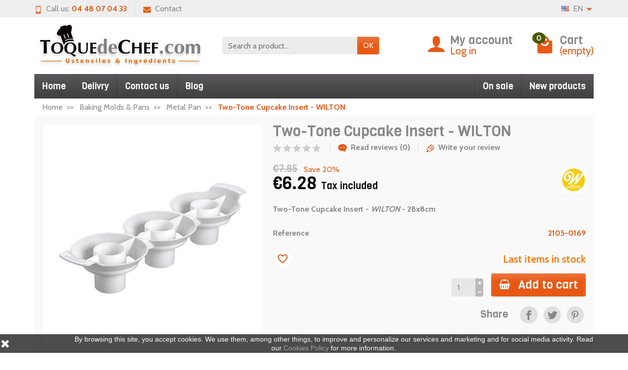

--- FILE ---
content_type: text/html; charset=utf-8
request_url: https://www.toquedechef.com/en/metal-pan/1383-two-tone-cupcake-insert-wilton.html
body_size: 28383
content:
<!DOCTYPE html>
<html class="h-100 m-0" lang="en-US">

  <!-- 
   * PRESTASHOP THEME UNIVERSAL v1.0.0
   * Copyright (c) Prestacrea
  -->

  <head>
    
      
  <link rel="preconnect" href="//fonts.gstatic.com/" crossorigin>
      <link rel="stylesheet" href="https://fonts.googleapis.com/css?family=Material+Icons%7CCabin:400,700%7CViga:400,700&amp;display=swap"
          media="print" onload="this.media='all'">
  <link rel="preload" href="/themes/universal/assets/fonts/fonts.css" as="style">
<link rel="preload" href="/themes/universal/assets/fonts/icomoon.woff" as="font" crossorigin>
  <link rel="preload" href="https://www.toquedechef.com/themes/universal/assets/cache/theme-6d5314255.css" as="style">
  <link rel="preload" href="https://www.toquedechef.com/themes/universal/assets/cache/bottom-d17750226.js" as="script">


  <meta charset="utf-8">



  <meta http-equiv="x-ua-compatible" content="ie=edge">



  <title>Two-Tone Cupcake Insert - WILTON</title>
  
  <meta name="description" content="Two-Tone Cupcake Insert - WILTON - 28x8cm  /   Great for baking multi-colored cupcakes !  Easy instructions included.">
    <link rel="canonical" href="https://www.toquedechef.com/en/metal-pan/1383-two-tone-cupcake-insert-wilton.html">      
              <link rel="alternate" href="https://www.toquedechef.com/en/metal-pan/1383-two-tone-cupcake-insert-wilton.html" hreflang="en-us">
              <link rel="alternate" href="https://www.toquedechef.com/fr/moule-metal/1383-separateur-de-pate-pour-cupcake-wilton.html" hreflang="fr-fr">
              <link rel="alternate" href="https://www.toquedechef.com/es/molde-metal/1383-separador-de-masa-para-cupcakes-wilton.html" hreflang="es-es">
          
  


  <meta name="viewport" content="width=device-width, initial-scale=1, minimum-scale=1, maximum-scale=1">



  <link rel="icon" type="image/vnd.microsoft.icon" href="https://www.toquedechef.com/img/favicon-1.ico?1697099059">
  <link rel="shortcut icon" type="image/x-icon" href="https://www.toquedechef.com/img/favicon-1.ico?1697099059">



    <link rel="stylesheet" href="https://www.toquedechef.com/themes/universal/assets/cache/theme-6d5314255.css" media="all">





  


  <script>
          var blockwishlistController = "https:\/\/www.toquedechef.com\/en\/module\/blockwishlist\/action";
          var prestashop = {"cart":{"products":[],"totals":{"total":{"type":"total","label":"Total","amount":0,"value":"\u20ac0.00"},"total_including_tax":{"type":"total","label":"Total (tax incl.)","amount":0,"value":"\u20ac0.00"},"total_excluding_tax":{"type":"total","label":"Total (tax excl.)","amount":0,"value":"\u20ac0.00"}},"subtotals":{"products":{"type":"products","label":"Subtotal","amount":0,"value":"\u20ac0.00"},"discounts":null,"shipping":{"type":"shipping","label":"Shipping","amount":0,"value":""},"tax":null},"products_count":0,"summary_string":"0 items","vouchers":{"allowed":1,"added":[]},"discounts":[],"minimalPurchase":5,"minimalPurchaseRequired":"A minimum shopping cart total of \u20ac5.00 (tax excl.) is required to validate your order. Current cart total is \u20ac0.00 (tax excl.)."},"currency":{"id":1,"name":"Euro","iso_code":"EUR","iso_code_num":"978","sign":"\u20ac"},"customer":{"lastname":null,"firstname":null,"email":null,"birthday":null,"newsletter":null,"newsletter_date_add":null,"optin":null,"website":null,"company":null,"siret":null,"ape":null,"is_logged":false,"gender":{"type":null,"name":null},"addresses":[]},"country":{"id_zone":"6","id_currency":"0","call_prefix":"33","iso_code":"FR","active":"1","contains_states":"0","need_identification_number":"0","need_zip_code":"1","zip_code_format":"NNNNN","display_tax_label":"1","name":"France","id":8},"language":{"name":"English (English)","iso_code":"en","locale":"en-US","language_code":"en-us","active":"1","is_rtl":"0","date_format_lite":"m\/d\/Y","date_format_full":"m\/d\/Y H:i:s","id":1},"page":{"title":"","canonical":"https:\/\/www.toquedechef.com\/en\/metal-pan\/1383-two-tone-cupcake-insert-wilton.html","meta":{"title":"Two-Tone Cupcake Insert - WILTON","description":"Two-Tone Cupcake Insert - WILTON - 28x8cm  \/   Great for baking multi-colored cupcakes !  Easy instructions included.","keywords":"two-tone cupcake insert,wilton","robots":"index"},"page_name":"product","body_classes":{"lang-en":true,"lang-rtl":false,"country-FR":true,"currency-EUR":true,"layout-full-width":true,"page-product":true,"tax-display-enabled":true,"page-customer-account":false,"product-id-1383":true,"product-Two-Tone Cupcake Insert - WILTON":true,"product-id-category-81":true,"product-id-manufacturer-19":true,"product-id-supplier-0":true,"product-available-for-order":true},"admin_notifications":[],"password-policy":{"feedbacks":{"0":"Very weak","1":"Weak","2":"Average","3":"Strong","4":"Very strong","Straight rows of keys are easy to guess":"Straight rows of keys are easy to guess","Short keyboard patterns are easy to guess":"Short keyboard patterns are easy to guess","Use a longer keyboard pattern with more turns":"Use a longer keyboard pattern with more turns","Repeats like \"aaa\" are easy to guess":"Repeats like \"aaa\" are easy to guess","Repeats like \"abcabcabc\" are only slightly harder to guess than \"abc\"":"Repeats like \"abcabcabc\" are only slightly harder to guess than \"abc\"","Sequences like abc or 6543 are easy to guess":"Sequences like \"abc\" or \"6543\" are easy to guess.","Recent years are easy to guess":"Recent years are easy to guess","Dates are often easy to guess":"Dates are often easy to guess","This is a top-10 common password":"This is a top-10 common password","This is a top-100 common password":"This is a top-100 common password","This is a very common password":"This is a very common password","This is similar to a commonly used password":"This is similar to a commonly used password","A word by itself is easy to guess":"A word by itself is easy to guess","Names and surnames by themselves are easy to guess":"Names and surnames by themselves are easy to guess","Common names and surnames are easy to guess":"Common names and surnames are easy to guess","Use a few words, avoid common phrases":"Use a few words, avoid common phrases","No need for symbols, digits, or uppercase letters":"No need for symbols, digits, or uppercase letters","Avoid repeated words and characters":"Avoid repeated words and characters","Avoid sequences":"Avoid sequences","Avoid recent years":"Avoid recent years","Avoid years that are associated with you":"Avoid years that are associated with you","Avoid dates and years that are associated with you":"Avoid dates and years that are associated with you","Capitalization doesn't help very much":"Capitalization doesn't help very much","All-uppercase is almost as easy to guess as all-lowercase":"All-uppercase is almost as easy to guess as all-lowercase","Reversed words aren't much harder to guess":"Reversed words aren't much harder to guess","Predictable substitutions like '@' instead of 'a' don't help very much":"Predictable substitutions like \"@\" instead of \"a\" don't help very much.","Add another word or two. Uncommon words are better.":"Add another word or two. Uncommon words are better."}}},"shop":{"name":"TOQUEdeCHEF.com","logo":"https:\/\/www.toquedechef.com\/img\/toquedechefcom-logo-1422829891.jpg","stores_icon":"","favicon":"https:\/\/www.toquedechef.com\/img\/favicon-1.ico"},"core_js_public_path":"\/themes\/","urls":{"base_url":"https:\/\/www.toquedechef.com\/","current_url":"https:\/\/www.toquedechef.com\/en\/metal-pan\/1383-two-tone-cupcake-insert-wilton.html","shop_domain_url":"https:\/\/www.toquedechef.com","img_ps_url":"https:\/\/www.toquedechef.com\/img\/","img_cat_url":"https:\/\/www.toquedechef.com\/img\/c\/","img_lang_url":"https:\/\/www.toquedechef.com\/img\/l\/","img_prod_url":"https:\/\/www.toquedechef.com\/img\/p\/","img_manu_url":"https:\/\/www.toquedechef.com\/img\/m\/","img_sup_url":"https:\/\/www.toquedechef.com\/img\/su\/","img_ship_url":"https:\/\/www.toquedechef.com\/img\/s\/","img_store_url":"https:\/\/www.toquedechef.com\/img\/st\/","img_col_url":"https:\/\/www.toquedechef.com\/img\/co\/","img_url":"https:\/\/www.toquedechef.com\/themes\/universal\/assets\/img\/","css_url":"https:\/\/www.toquedechef.com\/themes\/universal\/assets\/css\/","js_url":"https:\/\/www.toquedechef.com\/themes\/universal\/assets\/js\/","pic_url":"https:\/\/www.toquedechef.com\/upload\/","theme_assets":"https:\/\/www.toquedechef.com\/themes\/universal\/assets\/","theme_dir":"https:\/\/www.toquedechef.com\/themes\/universal\/","pages":{"address":"https:\/\/www.toquedechef.com\/en\/address","addresses":"https:\/\/www.toquedechef.com\/en\/addresses","authentication":"https:\/\/www.toquedechef.com\/en\/authentication","manufacturer":"https:\/\/www.toquedechef.com\/en\/manufacturers","cart":"https:\/\/www.toquedechef.com\/en\/cart","category":"https:\/\/www.toquedechef.com\/en\/index.php?controller=category","cms":"https:\/\/www.toquedechef.com\/en\/index.php?controller=cms","contact":"https:\/\/www.toquedechef.com\/en\/contact-us","discount":"https:\/\/www.toquedechef.com\/en\/discount","guest_tracking":"https:\/\/www.toquedechef.com\/en\/guest-tracking","history":"https:\/\/www.toquedechef.com\/en\/order-history","identity":"https:\/\/www.toquedechef.com\/en\/identity","index":"https:\/\/www.toquedechef.com\/en\/","my_account":"https:\/\/www.toquedechef.com\/en\/my-account","order_confirmation":"https:\/\/www.toquedechef.com\/en\/index.php?controller=order-confirmation","order_detail":"https:\/\/www.toquedechef.com\/en\/index.php?controller=order-detail","order_follow":"https:\/\/www.toquedechef.com\/en\/order-follow","order":"https:\/\/www.toquedechef.com\/en\/order","order_return":"https:\/\/www.toquedechef.com\/en\/index.php?controller=order-return","order_slip":"https:\/\/www.toquedechef.com\/en\/order-slip","pagenotfound":"https:\/\/www.toquedechef.com\/en\/404-error","password":"https:\/\/www.toquedechef.com\/en\/forgot-your-password","pdf_invoice":"https:\/\/www.toquedechef.com\/en\/index.php?controller=pdf-invoice","pdf_order_return":"https:\/\/www.toquedechef.com\/en\/index.php?controller=pdf-order-return","pdf_order_slip":"https:\/\/www.toquedechef.com\/en\/index.php?controller=pdf-order-slip","prices_drop":"https:\/\/www.toquedechef.com\/en\/specials","product":"https:\/\/www.toquedechef.com\/en\/index.php?controller=product","registration":"https:\/\/www.toquedechef.com\/en\/index.php?controller=registration","search":"https:\/\/www.toquedechef.com\/en\/search","sitemap":"https:\/\/www.toquedechef.com\/en\/sitemap","stores":"https:\/\/www.toquedechef.com\/en\/stores","supplier":"https:\/\/www.toquedechef.com\/en\/suppliers","new_products":"https:\/\/www.toquedechef.com\/en\/new-products","brands":"https:\/\/www.toquedechef.com\/en\/manufacturers","register":"https:\/\/www.toquedechef.com\/en\/index.php?controller=registration","order_login":"https:\/\/www.toquedechef.com\/en\/order?login=1"},"alternative_langs":{"en-us":"https:\/\/www.toquedechef.com\/en\/metal-pan\/1383-two-tone-cupcake-insert-wilton.html","fr-fr":"https:\/\/www.toquedechef.com\/fr\/moule-metal\/1383-separateur-de-pate-pour-cupcake-wilton.html","es-es":"https:\/\/www.toquedechef.com\/es\/molde-metal\/1383-separador-de-masa-para-cupcakes-wilton.html"},"actions":{"logout":"https:\/\/www.toquedechef.com\/en\/?mylogout="},"no_picture_image":{"bySize":{"small_default":{"url":"https:\/\/www.toquedechef.com\/img\/p\/en-default-small_default.jpg","width":50,"height":50},"cart_default":{"url":"https:\/\/www.toquedechef.com\/img\/p\/en-default-cart_default.jpg","width":100,"height":100},"medium_default":{"url":"https:\/\/www.toquedechef.com\/img\/p\/en-default-medium_default.jpg","width":100,"height":100},"home_default":{"url":"https:\/\/www.toquedechef.com\/img\/p\/en-default-home_default.jpg","width":280,"height":280},"large_default":{"url":"https:\/\/www.toquedechef.com\/img\/p\/en-default-large_default.jpg","width":600,"height":600}},"small":{"url":"https:\/\/www.toquedechef.com\/img\/p\/en-default-small_default.jpg","width":50,"height":50},"medium":{"url":"https:\/\/www.toquedechef.com\/img\/p\/en-default-medium_default.jpg","width":100,"height":100},"large":{"url":"https:\/\/www.toquedechef.com\/img\/p\/en-default-large_default.jpg","width":600,"height":600},"legend":""}},"configuration":{"display_taxes_label":true,"display_prices_tax_incl":true,"is_catalog":false,"show_prices":true,"opt_in":{"partner":false},"quantity_discount":{"type":"discount","label":"Unit discount"},"voucher_enabled":1,"return_enabled":1},"field_required":[],"breadcrumb":{"links":[{"title":"Home","url":"https:\/\/www.toquedechef.com\/en\/"},{"title":"Baking Molds & Pans","url":"https:\/\/www.toquedechef.com\/en\/101-baking-molds-pans"},{"title":"Metal Pan","url":"https:\/\/www.toquedechef.com\/en\/81-metal-pan"},{"title":"Two-Tone Cupcake Insert - WILTON","url":"https:\/\/www.toquedechef.com\/en\/metal-pan\/1383-two-tone-cupcake-insert-wilton.html"}],"count":4},"link":{"protocol_link":"https:\/\/","protocol_content":"https:\/\/"},"time":1768733514,"static_token":"afd63631187990a4af94ef20106ff5ee","token":"ecae1094c5c5168babf5b56fc2568f7d","debug":false};
          var productsAlreadyTagged = [];
          var removeFromWishlistUrl = "https:\/\/www.toquedechef.com\/en\/module\/blockwishlist\/action?action=deleteProductFromWishlist";
          var wishlistAddProductToCartUrl = "https:\/\/www.toquedechef.com\/en\/module\/blockwishlist\/action?action=addProductToCart";
          var wishlistUrl = "https:\/\/www.toquedechef.com\/en\/module\/blockwishlist\/view";
        var statictoken = "afd63631187990a4af94ef20106ff5ee";
    var listdisplay = 1;
    var listproducts = 4;
    var listbutton = 1;
    var menuwidth = "page";
  </script>


<script async src="https://www.googletagmanager.com/gtag/js?id=G-650TKNYTMN"></script>
<script>
  window.dataLayer = window.dataLayer || [];
  function gtag(){dataLayer.push(arguments);}
  gtag('js', new Date());
  gtag(
    'config',
    'G-650TKNYTMN',
    {
      'debug_mode':false
                      }
  );
</script>





    
  <meta name="twitter:card" content="summary_large_image">
  <meta property="og:type" content="product">
  <meta property="og:url" content="https://www.toquedechef.com/en/metal-pan/1383-two-tone-cupcake-insert-wilton.html">
  <meta property="og:title" content="Two-Tone Cupcake Insert - WILTON">
  <meta property="og:description" content="Two-Tone Cupcake Insert - WILTON - 28x8cm  /   Great for baking multi-colored cupcakes !  Easy instructions included.">
      <meta property="og:image" content="https://www.toquedechef.com/3211-large_default/two-tone-cupcake-insert-wilton.jpg">
    <meta property="og:site_name" content="TOQUEdeCHEF.com">
      <meta property="product:price:amount" content="6.28">
    <meta property="product:price:currency" content="EUR">
  
  </head>

  <body class="lang-en country-fr currency-eur layout-full-width page-product tax-display-enabled product-id-1383 product-two-tone-cupcake-insert-wilton product-id-category-81 product-id-manufacturer-19 product-id-supplier-0 product-available-for-order h-100 d-flex flex-column" id="product">
    

    <header class="flex-shrink-0" id="header-container">
      
        

  <div class="header-banner"></div>



  <div class="header-nav w-100">
    <div class="container d-flex align-items-center h-100">
      <div class="pointer hidden-lg-up mr-4 mr-sm-3 pr-2 pr-sm-3" id="menu-icon">
        <i class="icon-list-single text-primary mr-2" aria-hidden="true"></i>
        <span class="text-uppercase align-bottom hidden-xs-down">Menu</span>
      </div>
      <div class="header-nav-links d-flex align-items-center hidden-sm-down mr-auto">

      <div class="link-phone header-nav-link mr-3 pr-3">
      <i class="icon-mobile text-primary align-bottom mr-2" aria-hidden="true"></i>Call us:
      <span class="text-primary font-weight-bold">04 48 07 04 33</span>
    </div>
  
  <div class="link-contact header-nav-link">
    <span data-ob="aHR0cHM6Ly93d3cudG9xdWVkZWNoZWYuY29tL2VuL2NvbnRhY3QtdXM=">
      <i class="icon-mail text-primary align-bottom mr-2" aria-hidden="true"></i>Contact
    </span>
  </div>

</div>
<div class="language-selector dropdown js-dropdown d-flex align-items-center h-100">

  <span class="language-selector-dropdown pointer" data-toggle="dropdown" data-reference="parent">
    <span class="selected_language_img hidden-xs-down mr-1">
      <img class="align-baseline" src="https://www.toquedechef.com/img/l/1.jpg" alt="" width="16" height="11">
    </span>
    <span class="selected_language_name text-uppercase">
              en                                      </span>
    <i class="icon-arrow-drop-down text-primary align-bottom" aria-hidden="true"></i>
  </span>

  <ul class="dropdown-menu dropdown-menu-right border-0 shadow-none text-nowrap m-0 py-2 px-3">
                            <li>
                    <span data-ob="aHR0cHM6Ly93d3cudG9xdWVkZWNoZWYuY29tL2ZyL21vdWxlLW1ldGFsLzEzODMtc2VwYXJhdGV1ci1kZS1wYXRlLXBvdXItY3VwY2FrZS13aWx0b24uaHRtbA==" title="Français (French)">            <span class="language_img hidden-xs-down mr-1">
              <img class="align-baseline" src="https://www.toquedechef.com/img/l/2.jpg" alt="" width="16" height="11">
            </span>
            <span class="language_name text-uppercase">fr</span>
          </span>        </li>
                        <li>
                    <span data-ob="aHR0cHM6Ly93d3cudG9xdWVkZWNoZWYuY29tL2VzL21vbGRlLW1ldGFsLzEzODMtc2VwYXJhZG9yLWRlLW1hc2EtcGFyYS1jdXBjYWtlcy13aWx0b24uaHRtbA==" title="Español (Spanish)">            <span class="language_img hidden-xs-down mr-1">
              <img class="align-baseline" src="https://www.toquedechef.com/img/l/3.jpg" alt="" width="16" height="11">
            </span>
            <span class="language_name text-uppercase">es</span>
          </span>        </li>
            </ul>

</div>

      <div class="mobile-user-info hidden-md-up ml-auto">
        <span class="d-block mt-1 mr-1" data-ob="aHR0cHM6Ly93d3cudG9xdWVkZWNoZWYuY29tL2VuL215LWFjY291bnQ=">
          <i class="icon-user text-primary" aria-hidden="true"></i>
        </span>
      </div>
      <div class="mobile-shopping-cart hidden-md-up ml-2 pl-2">
        <span class="d-block ml-1" data-ob="aHR0cHM6Ly93d3cudG9xdWVkZWNoZWYuY29tL2VuL2NhcnQ/YWN0aW9uPXNob3c=">
          <i class="icon-shopping-basket-round text-primary" aria-hidden="true"></i>
          <span class="badge badge-primary rounded-circle ml-2 px-2">0</span>
        </span>
      </div>
    </div>
  </div>



  <div class="header-top">
    <div class="container d-flex justify-content-center justify-content-md-between align-items-center py-2">
      <a class="mr-0 mr-md-auto" id="header-logo" href="https://www.toquedechef.com/en/">
                  <img src="https://www.toquedechef.com/img/toquedechefcom-logo-1422829891.jpg" alt="TOQUEdeCHEF.com" width="350" height="100">
              </a>
      <div id="_desktop_search_widget">
  <div class="search-widget p-3 p-lg-0" id="search_widget" data-search-controller-url="//www.toquedechef.com/en/search">
    <form class="needs-validation" method="get" action="//www.toquedechef.com/en/search" role="search">

      <input name="controller" type="hidden" value="search">

      <div class="input-group">
        <input class="search_query form-control" name="s" type="text" placeholder="Search a product..."
               aria-label="Search a product" required>
        <span class="input-group-btn">
          <button class="btn btn-primary text-uppercase" type="submit">OK</button>
        </span>
      </div>

    </form>
  </div>
</div>

<div class="user-info position-relative hidden-sm-down">

  <span class="account-block d-block position-relative pointer pl-5" tabindex="0">
    <i class="icon-user position-absolute text-primary" aria-hidden="true"></i>
    <span class="h3 d-block mb-0">My account</span>
          <span class="login text-primary">Log in</span>
      </span>

  <div class="user-block card card-block position-absolute hidden py-2 mt-1">
    <div class="d-flex flex-column">
      <span class="py-2" data-ob="aHR0cHM6Ly93d3cudG9xdWVkZWNoZWYuY29tL2VuL215LWFjY291bnQ=">My account</span>
      <span class="border-top py-2" data-ob="aHR0cHM6Ly93d3cudG9xdWVkZWNoZWYuY29tL2VuL2lkZW50aXR5">My information</span>
      <span class="border-top py-2" data-ob="aHR0cHM6Ly93d3cudG9xdWVkZWNoZWYuY29tL2VuL2FkZHJlc3Nlcw==">My addresses</span>
              <span class="border-top py-2" data-ob="aHR0cHM6Ly93d3cudG9xdWVkZWNoZWYuY29tL2VuL29yZGVyLWhpc3Rvcnk=">My orders</span>
                    <span class="login border-top text-primary pt-2 pb-1" data-ob="aHR0cHM6Ly93d3cudG9xdWVkZWNoZWYuY29tL2VuL215LWFjY291bnQ=">Log in</span>
        <span>
          or
          <span class="text-primary" data-ob="aHR0cHM6Ly93d3cudG9xdWVkZWNoZWYuY29tL2VuL2luZGV4LnBocD9jb250cm9sbGVyPXJlZ2lzdHJhdGlvbg==">Create an account</span>
        </span>
          </div>
  </div>

</div>
<div class="position-relative hidden-sm-down" id="shopping-cart">
  <div class="blockcart" data-refresh-url="//www.toquedechef.com/en/module/ps_shoppingcart/ajax">

    <span class="shopping-cart-block d-block position-relative pointer ml-5 pl-5" tabindex="0">
      <i class="icon-shopping-bag-paper position-absolute text-primary" aria-hidden="true"></i>
      <span class="shopping-cart-products-count badge badge-secondary position-absolute rounded-circle px-2">0</span>
      <span class="shopping-cart-title h3 d-block mb-0">Cart</span>
      <span class="shopping-cart-total text-primary hidden"></span>
      <span class="shopping-cart-no-product text-primary ">(empty)</span>
    </span>

    <div class="shopping-cart-details card card-block position-absolute hidden mt-1">
              <div class="text-center">Your cart is empty</div>
          </div>

  </div>
</div>

    </div>
  </div>


<div class="header-menu ">
  <div class="container">
    

<nav class="menu js-top-menu menu-bg d-flex position-relative hidden-md-down" id="_desktop_top_menu">
  
      <ul class="top-menu list-unstyled d-lg-flex flex-wrap mr-auto" id="top-menu" data-depth="0">
              <li class="category-1 category ">
          <a class="dropdown-item  bg-transparent position-relative text-wrap"
             href="https://www.toquedechef.com/en/"  data-depth="0">
                        Home
                          <span class="collapse-icons navbar-toggler d-flex align-items-center position-absolute h-100 hidden-lg-up py-0 px-3"
                    data-toggle="collapse" data-target="#top_sub_menu_category-1">
                <i class="icon-angle-down add" aria-hidden="true"></i>
                <i class="icon-angle-up remove hidden" aria-hidden="true"></i>
              </span>
                      </a>
                      <div class="collapse sub-menu js-sub-menu bg-white" id="top_sub_menu_category-1"
                 data-parent="#top-menu">
              
      <ul class="top-menu list-unstyled d-lg-flex flex-wrap mr-auto"  data-depth="1">
              <li class="category-9 category col-lg-2">
          <a class="dropdown-item dropdown-submenu bg-transparent position-relative text-wrap"
             href="https://www.toquedechef.com/en/9-chefs-clothing"  data-depth="1">
                        Chefs Clothing
                      </a>
                  </li>
              <li class="category-16 category col-lg-2">
          <a class="dropdown-item dropdown-submenu bg-transparent position-relative text-wrap"
             href="https://www.toquedechef.com/en/16-tools-utensils"  data-depth="1">
                        Tools &amp; Utensils
                      </a>
                  </li>
              <li class="category-70 category col-lg-2">
          <a class="dropdown-item dropdown-submenu bg-transparent position-relative text-wrap"
             href="https://www.toquedechef.com/en/70-pastry-bag-tips"  data-depth="1">
                        Pastry Bag &amp; Tips
                          <span class="collapse-icons navbar-toggler d-flex align-items-center position-absolute h-100 hidden-lg-up py-0 px-3"
                    data-toggle="collapse" data-target="#top_sub_menu_category-70">
                <i class="icon-angle-down add" aria-hidden="true"></i>
                <i class="icon-angle-up remove hidden" aria-hidden="true"></i>
              </span>
                      </a>
                      <div class="collapse sub-sub-menu bg-white" id="top_sub_menu_category-70"
                 data-parent=".sub-menu.show">
              
      <ul class="top-menu list-unstyled  mr-auto"  data-depth="2">
              <li class="category-108 category ">
          <a class="dropdown-item  bg-transparent position-relative text-wrap"
             href="https://www.toquedechef.com/en/108-decorating-tip"  data-depth="2">
                        Decorating Tip
                      </a>
                  </li>
              <li class="category-109 category ">
          <a class="dropdown-item  bg-transparent position-relative text-wrap"
             href="https://www.toquedechef.com/en/109-pastry-bag-accessories"  data-depth="2">
                        Pastry Bag &amp; Accessories
                      </a>
                  </li>
          </ul>
  
            </div>
                  </li>
              <li class="category-101 category col-lg-2">
          <a class="dropdown-item dropdown-submenu bg-transparent position-relative text-wrap"
             href="https://www.toquedechef.com/en/101-baking-molds-pans"  data-depth="1">
                        Baking Molds &amp; Pans
                          <span class="collapse-icons navbar-toggler d-flex align-items-center position-absolute h-100 hidden-lg-up py-0 px-3"
                    data-toggle="collapse" data-target="#top_sub_menu_category-101">
                <i class="icon-angle-down add" aria-hidden="true"></i>
                <i class="icon-angle-up remove hidden" aria-hidden="true"></i>
              </span>
                      </a>
                      <div class="collapse sub-sub-menu bg-white" id="top_sub_menu_category-101"
                 data-parent=".sub-menu.show">
              
      <ul class="top-menu list-unstyled  mr-auto"  data-depth="2">
              <li class="category-81 category ">
          <a class="dropdown-item  bg-transparent position-relative text-wrap"
             href="https://www.toquedechef.com/en/81-metal-pan"  data-depth="2">
                        Metal Pan
                      </a>
                  </li>
              <li class="category-82 category ">
          <a class="dropdown-item  bg-transparent position-relative text-wrap"
             href="https://www.toquedechef.com/en/82-silicon-molds"  data-depth="2">
                        Silicon Molds
                      </a>
                  </li>
              <li class="category-104 category ">
          <a class="dropdown-item  bg-transparent position-relative text-wrap"
             href="https://www.toquedechef.com/en/104-cake-ring"  data-depth="2">
                        Cake Ring
                      </a>
                  </li>
          </ul>
  
            </div>
                  </li>
              <li class="category-26 category col-lg-2">
          <a class="dropdown-item dropdown-submenu bg-transparent position-relative text-wrap"
             href="https://www.toquedechef.com/en/26-flavourings"  data-depth="1">
                        Flavourings
                      </a>
                  </li>
              <li class="category-25 category col-lg-2">
          <a class="dropdown-item dropdown-submenu bg-transparent position-relative text-wrap"
             href="https://www.toquedechef.com/en/25-food-colouring"  data-depth="1">
                        Food Colouring
                      </a>
                  </li>
              <li class="category-105 category col-lg-2">
          <a class="dropdown-item dropdown-submenu bg-transparent position-relative text-wrap"
             href="https://www.toquedechef.com/en/105-modeling"  data-depth="1">
                        Modeling
                      </a>
                  </li>
              <li class="category-97 category col-lg-2">
          <a class="dropdown-item dropdown-submenu bg-transparent position-relative text-wrap"
             href="https://www.toquedechef.com/en/97-boxes-packing"  data-depth="1">
                        Boxes &amp; Packing
                      </a>
                  </li>
              <li class="category-29 category col-lg-2">
          <a class="dropdown-item dropdown-submenu bg-transparent position-relative text-wrap"
             href="https://www.toquedechef.com/en/29-food-additives"  data-depth="1">
                        Food Additives
                      </a>
                  </li>
              <li class="category-95 category col-lg-2">
          <a class="dropdown-item dropdown-submenu bg-transparent position-relative text-wrap"
             href="https://www.toquedechef.com/en/95-wood-article"  data-depth="1">
                        Wood Article
                      </a>
                  </li>
          </ul>
  
            </div>
                  </li>
              <li class="lnk-delivry link ">
          <a class="dropdown-item  bg-transparent position-relative text-wrap"
             href="https://www.toquedechef.com/en/content/8-delivery"  data-depth="0">
                        Delivry
                      </a>
                  </li>
              <li class="lnk-contact-us link ">
          <a class="dropdown-item  bg-transparent position-relative text-wrap"
             href="https://www.toquedechef.com/en/contact-us"  data-depth="0">
                        Contact us
                      </a>
                  </li>
              <li class="lnk-blog link ">
          <a class="dropdown-item  bg-transparent position-relative text-wrap"
             href="https://www.toquedechef.com/en/blog"  data-depth="0">
                        Blog
                      </a>
                  </li>
          </ul>
  
          <span class="menu-specials d-block" data-ob="Ly93d3cudG9xdWVkZWNoZWYuY29tL2VuL3NwZWNpYWxz">On sale</span>
            <span class="menu-news d-block" data-ob="Ly93d3cudG9xdWVkZWNoZWYuY29tL2VuL25ldy1wcm9kdWN0cw==">New products</span>
  </nav>

  </div>
</div>

<div class="position-fixed h-100 overflow-hidden hidden-lg-up" id="mobile_top_menu_wrapper">
  <div class="d-flex justify-content-between align-items-center p-3" id="menu-close-icon">
    <span class="h4 mb-0">Menu</span>
    <button class="close" type="button" aria-label="Close">
      <i class="icon-close-thin" aria-hidden="true"></i>
    </button>
  </div>
  <div class="js-top-menu-bottom">
    <div id="_mobile_search_widget"></div>
  </div>
  <div class="mobile js-top-menu position-absolute" id="_mobile_top_menu"></div>
</div>
      
    </header>

    
    <section class="d-flex flex-column flex-grow-1 flex-shrink-0" id="page-container">
      

      
        
  <nav class=" hidden-sm-down">
    <div class="container">
      <ul class="breadcrumb" data-depth="4" itemscope itemtype="https://schema.org/BreadcrumbList">
        
                      
              <li class="breadcrumb-item " itemprop="itemListElement" itemscope itemtype="https://schema.org/ListItem">
                <a href="https://www.toquedechef.com/en/" itemprop="item">                  <span  itemprop="name">Home</span>
                </a>                <meta itemprop="position" content="1">
              </li>
            
                      
              <li class="breadcrumb-item " itemprop="itemListElement" itemscope itemtype="https://schema.org/ListItem">
                <a href="https://www.toquedechef.com/en/101-baking-molds-pans" itemprop="item">                  <span  itemprop="name">Baking Molds &amp; Pans</span>
                </a>                <meta itemprop="position" content="2">
              </li>
            
                      
              <li class="breadcrumb-item " itemprop="itemListElement" itemscope itemtype="https://schema.org/ListItem">
                <a href="https://www.toquedechef.com/en/81-metal-pan" itemprop="item">                  <span  itemprop="name">Metal Pan</span>
                </a>                <meta itemprop="position" content="3">
              </li>
            
                      
              <li class="breadcrumb-item active" itemprop="itemListElement" itemscope itemtype="https://schema.org/ListItem">
                                  <span class="font-weight-bold" itemprop="name">Two-Tone Cupcake Insert - WILTON</span>
                                <meta itemprop="position" content="4">
              </li>
            
                  
      </ul>
    </div>
  </nav>
      

      

      <div class="container h-100">

        <div class="h-100" id="page">
          
            
  <aside id="notifications">

    
    
    
    
  </aside>
          

          
                      

          <div class="row" id="columns">
            

            
  <div class="center-column column col-12">
    <div class="js-content-wrapper" id="center-column">
      
      
  <section id="main" itemscope itemtype="https://schema.org/Product">
    <meta itemprop="url" content="https://www.toquedechef.com/en/metal-pan/1383-two-tone-cupcake-insert-wilton.html">

    <section class="product-detail-primary mb-3">
      <div class="row product-container js-product-container">

        <div class="product-images col-md-6 col-xl-5">
          
            
<div class="images-container js-images-container text-center">

  
    <div class="product-cover d-inline-block position-relative overflow-hidden mw-100">

      
                                

                    <img class="js-qv-product-cover img-thumbnail" src="https://www.toquedechef.com/3211-large_default/two-tone-cupcake-insert-wilton.jpg" alt="Two-Tone Cupcake Insert - WILTON"
             itemprop="image" width="600" height="600">
        <div class="layer d-flex justify-content-center align-items-center position-absolute w-100 h-100 pointer hidden-sm-down"
             data-toggle="modal" data-target="#product-modal"><i class="icon-magnifier-plus zoom-in" aria-hidden="true"></i></div>
      
    </div>
  

  
          <div class="product-images position-relative p-3">
        <div class="owl-carousel list-unstyled d-flex justify-content-around" id="js-product-images">
                      <div class="thumb-container js-thumb-container text-center px-2">
              <img class="thumb js-thumb img-thumbnail " src="https://www.toquedechef.com/3208-medium_default/two-tone-cupcake-insert-wilton.jpg"
                   data-image-medium-src="https://www.toquedechef.com/3208-medium_default/two-tone-cupcake-insert-wilton.jpg" data-image-large-src="https://www.toquedechef.com/3208-large_default/two-tone-cupcake-insert-wilton.jpg"
                   alt="Two-Tone Cupcake Insert - WILTON" loading="lazy" itemprop="image"
                   width="100" height="100">
            </div>
                      <div class="thumb-container js-thumb-container text-center px-2">
              <img class="thumb js-thumb img-thumbnail " src="https://www.toquedechef.com/3209-medium_default/two-tone-cupcake-insert-wilton.jpg"
                   data-image-medium-src="https://www.toquedechef.com/3209-medium_default/two-tone-cupcake-insert-wilton.jpg" data-image-large-src="https://www.toquedechef.com/3209-large_default/two-tone-cupcake-insert-wilton.jpg"
                   alt="Two-Tone Cupcake Insert - WILTON" loading="lazy" itemprop="image"
                   width="100" height="100">
            </div>
                      <div class="thumb-container js-thumb-container text-center px-2">
              <img class="thumb js-thumb img-thumbnail " src="https://www.toquedechef.com/3210-medium_default/two-tone-cupcake-insert-wilton.jpg"
                   data-image-medium-src="https://www.toquedechef.com/3210-medium_default/two-tone-cupcake-insert-wilton.jpg" data-image-large-src="https://www.toquedechef.com/3210-large_default/two-tone-cupcake-insert-wilton.jpg"
                   alt="Two-Tone Cupcake Insert - WILTON" loading="lazy" itemprop="image"
                   width="100" height="100">
            </div>
                      <div class="thumb-container js-thumb-container text-center px-2">
              <img class="thumb js-thumb img-thumbnail selected js-thumb-selected" src="https://www.toquedechef.com/3211-medium_default/two-tone-cupcake-insert-wilton.jpg"
                   data-image-medium-src="https://www.toquedechef.com/3211-medium_default/two-tone-cupcake-insert-wilton.jpg" data-image-large-src="https://www.toquedechef.com/3211-large_default/two-tone-cupcake-insert-wilton.jpg"
                   alt="Two-Tone Cupcake Insert - WILTON" loading="lazy" itemprop="image"
                   width="100" height="100">
            </div>
                  </div>
      </div>
      

  

</div>
          
        </div>

        <div class="product-info col-md-6 col-xl-7">
          
            <h1 class="product-title" itemprop="name">Two-Tone Cupcake Insert - WILTON</h1>
          

          
            
<div class="product-prices js-product-prices position-relative mt-4 mb-2">

  
          <div class="product-manufacturer position-absolute">
        <meta itemprop="brand" content="WILTON">
                  <span class="manufacturer-logo" data-ob="aHR0cHM6Ly93d3cudG9xdWVkZWNoZWYuY29tL2VuLzE5X3dpbHRvbg==">
            <img src="https://www.toquedechef.com/img/m/19.jpg" alt="WILTON" loading="lazy">
          </span>
              </div>
      

  
    
      <div class="product-price has-discount" itemprop="offers" itemscope itemtype="https://schema.org/Offer">
        <meta itemprop="url" content="https://www.toquedechef.com/en/metal-pan/1383-two-tone-cupcake-insert-wilton.html">
        <meta itemprop="priceCurrency" content="EUR">
                  <meta itemprop="priceValidUntil" content="2027-01-18">
                <link itemprop="availability" href="https://schema.org/InStock">
        <div class="current-price">
          
                          <div class="product-discount">
                
                <span class="regular-price" aria-label="Regular price">€7.85</span>
                                  <span class="discount-percentage discount text-primary ml-2">
                    Save 20%
                  </span>
                              </div>
                      

          <span class="price" itemprop="price" content="6.28"
                aria-label="Price">
                                      €6.28
                      </span>
                      <span class="tax-label">Tax included</span>
          
          
                      

          
                      

          
                      
        </div>
      </div>
    

    <div class="product-price-info">
      
              

      

      <div class="shipping-delivery-label">
        
        
                                                      </div>
    </div>

  
</div>
          

          <div class="product-information">
            
              <div class="product-description-short border-top border-bottom py-3" id="product-description-short-1383"
                   itemprop="description"><p><strong>Two-Tone Cupcake Insert - <em>WILTON</em> - <strong><strong>28x8cm</strong></strong></strong></p></div>
            

            
                          

            
              <div class="product-actions js-product-actions">
                <form id="add-to-cart-or-refresh" method="post" action="https://www.toquedechef.com/en/cart">
                  <input name="token" type="hidden" value="afd63631187990a4af94ef20106ff5ee">
                  <input id="product_page_product_id" name="id_product" type="hidden" value="1383">
                  <input class="js-product-customization-id" id="product_customization_id" name="id_customization" type="hidden" value="0">

                  
                    
<div class="product-variants js-product-variants">

  
      

  
          <div class="product-reference product-variants-item d-flex justify-content-between align-items-center border-bottom py-2">
        <div class="control-label font-weight-bold">Reference</div>
        <meta itemprop="mpn" content="2105-0169">
        <div class="control-item text-primary font-weight-bold py-1" itemprop="sku">2105-0169</div>
      </div>
      

  
</div>
                  

                  
                                      

                  
                    
                  

                  
                    
  <div class="product-add-to-cart js-product-add-to-cart text-right">

    
      <div class="product-quantity d-flex justify-content-end align-items-end position-relative">

                  <div class="qty mr-2 mr-sm-3">
            <input class="input-group" id="quantity_wanted" name="qty" aria-label="Quantity" type="number"
                   value="1" min="1"                   inputmode="numeric" pattern="[0-9]*">
          </div>
        
        <div class="add d-flex flex-column align-items-end">
          
                          <div class="js-product-availability last_remaining_items font-weight-bold mt-3"
                   id="product-availability">
                                                                                          Last items in stock
                                                                </div>
                      

          
                      

                      <button class="add-to-cart btn btn-primary mt-3 px-sm-3" type="submit"
                    data-button-action="add-to-cart" >
              <i class="icon-shopping-basket-round shopping-cart align-baseline mr-3" aria-hidden="true"></i>Add to cart
            </button>
                  </div>

        <div
  class="wishlist-button"
  data-url="https://www.toquedechef.com/en/module/blockwishlist/action?action=deleteProductFromWishlist"
  data-product-id="1383"
  data-product-attribute-id="0"
  data-is-logged=""
  data-list-id="1"
  data-checked="true"
  data-is-product="true"
></div>



      </div>
    

    
          

  </div>
                  

                  
                    <div class="product-out-of-stock"></div>
                  

                  
                    <div class="product-additional-info js-product-additional-info">
  

      <div class="social-sharing text-right mt-3">

      <span class="h4 mr-3 mb-0">Share</span>

                        <span class="facebook text-center">
            <span class="social-sharing-icon blank d-inline-block rounded-circle text-center m-1 p-2"
                  data-ob="aHR0cHM6Ly93d3cuZmFjZWJvb2suY29tL3NoYXJlci5waHA/dT1odHRwcyUzQSUyRiUyRnd3dy50b3F1ZWRlY2hlZi5jb20lMkZlbiUyRm1ldGFsLXBhbiUyRjEzODMtdHdvLXRvbmUtY3VwY2FrZS1pbnNlcnQtd2lsdG9uLmh0bWw=" aria-label="Share" role="link">
              <i class="icon-facebook" aria-hidden="true"></i>                                        </span>
          </span>
                                <span class="twitter text-center">
            <span class="social-sharing-icon blank d-inline-block rounded-circle text-center m-1 p-2"
                  data-ob="aHR0cHM6Ly90d2l0dGVyLmNvbS9pbnRlbnQvdHdlZXQ/dGV4dD1Ud28tVG9uZStDdXBjYWtlK0luc2VydCstK1dJTFRPTiBodHRwcyUzQSUyRiUyRnd3dy50b3F1ZWRlY2hlZi5jb20lMkZlbiUyRm1ldGFsLXBhbiUyRjEzODMtdHdvLXRvbmUtY3VwY2FrZS1pbnNlcnQtd2lsdG9uLmh0bWw=" aria-label="Tweet" role="link">
                            <i class="icon-twitter" aria-hidden="true"></i>                          </span>
          </span>
                                <span class="pinterest text-center">
            <span class="social-sharing-icon blank d-inline-block rounded-circle text-center m-1 p-2"
                  data-ob="aHR0cHM6Ly93d3cucGludGVyZXN0LmNvbS9waW4vY3JlYXRlL2J1dHRvbi8/[base64]" aria-label="Pinterest" role="link">
                                          <i class="icon-pinterest" aria-hidden="true"></i>            </span>
          </span>
              
    </div>
  
<div class="product-comments-additional-info d-flex align-items-center font-weight-bold">

  <div class="comments-note">
  <span class="hidden-sm-up">Grade</span>
  <div class="grade-stars d-flex flex-row-reverse justify-content-end" data-grade="0"></div>
</div>

  <div class="additional-links ml-2 ml-sm-3 pl-2 pl-sm-3">
    <a class="link-comment" href="#product-comments-list-header">
      <i class="icon-bubble-round-text-right text-primary mr-2" aria-hidden="true"></i>Read reviews (0)
    </a>
  </div>

      <div class="additional-links ml-2 ml-sm-3 pl-2 pl-sm-3">
      <a class="post-product-comment link-comment" href="#product-comments-list-header">
        <i class="icon-pencil text-primary mr-2" aria-hidden="true"></i>Write your review
      </a>
    </div>
  
  
</div>

</div>
                  

                  
                    <input class="product-refresh hidden" name="refresh" type="submit" value="Refresh">
                  
                </form>
              </div>
            
          </div>
        </div>

      </div>
    </section>

    

<div class="theme-blocks row ">
  
            
              
                <div class="theme-blocks-reassurance theme-block icon col-6 col-md-3 my-2" id="theme-block-10">
        <div class="block-content ">

          <a class="block-link d-flex flex-column flex-sm-row flex-md-column flex-xl-row align-items-center justify-content-center
                              text-center text-sm-left text-md-center text-xl-left py-2 py-xl-3" href="https://www.toquedechef.com/en/content/8-delivery">            <i class="icon-truck text-primary mb-1 mb-sm-0 mb-md-1 mb-xl-0 mr-0 mr-sm-3 mr-md-0 mr-xl-3" aria-hidden="true"></i>
                          <div class="block-text">
                <p class="block-title h2 mb-0">Free Shipping</p>                <p class="block-description">When you spend 100€</p>              </div>
                      </a>
        </div>
      </div>
    
  
            
              
                <div class="theme-blocks-reassurance theme-block icon col-6 col-md-3 my-2" id="theme-block-11">
        <div class="block-content ">

          <a class="block-link d-flex flex-column flex-sm-row flex-md-column flex-xl-row align-items-center justify-content-center
                              text-center text-sm-left text-md-center text-xl-left py-2 py-xl-3" href="https://www.toquedechef.com/en/content/33-Secure-Payment">            <i class="icon-padlock-lock-closed text-primary mb-1 mb-sm-0 mb-md-1 mb-xl-0 mr-0 mr-sm-3 mr-md-0 mr-xl-3" aria-hidden="true"></i>
                          <div class="block-text">
                <p class="block-title h2 mb-0">Secure Payment</p>                <p class="block-description">Visa, Mastercard, PAYPAL</p>              </div>
                      </a>
        </div>
      </div>
    
  
            
              
                <div class="theme-blocks-reassurance theme-block icon col-6 col-md-3 my-2" id="theme-block-12">
        <div class="block-content ">

          <a class="block-link d-flex flex-column flex-sm-row flex-md-column flex-xl-row align-items-center justify-content-center
                              text-center text-sm-left text-md-center text-xl-left py-2 py-xl-3" href="https://www.toquedechef.com/en/content/8-delivery">            <i class="icon-earth text-primary mb-1 mb-sm-0 mb-md-1 mb-xl-0 mr-0 mr-sm-3 mr-md-0 mr-xl-3" aria-hidden="true"></i>
                          <div class="block-text">
                <p class="block-title h2 mb-0">Delivery France and Europe</p>                <p class="block-description">France, Europe, UK, Swiss</p>              </div>
                      </a>
        </div>
      </div>
    
  
            
              
                <div class="theme-blocks-reassurance theme-block icon col-6 col-md-3 my-2" id="theme-block-13">
        <div class="block-content ">

          <a class="block-link d-flex flex-column flex-sm-row flex-md-column flex-xl-row align-items-center justify-content-center
                              text-center text-sm-left text-md-center text-xl-left py-2 py-xl-3" href="//www.toquedechef.com/en/contact-us">            <i class="icon-mobile text-primary mb-1 mb-sm-0 mb-md-1 mb-xl-0 mr-0 mr-sm-3 mr-md-0 mr-xl-3" aria-hidden="true"></i>
                          <div class="block-text">
                <p class="block-title h2 mb-0">Customer service</p>                <p class="block-description">Monday to Friday 10:00 am - 4:00 pm</p>              </div>
                      </a>
        </div>
      </div>
    
  </div>


          <section class="product-detail-secondary card card-block mb-3">
        <div class="row">

                      <div class="col-lg-7">

              
                <div class="tabs">
                  <ul class="nav nav-tabs">
                                          <li class="nav-item h3">
                        <a class="nav-link active js-product-nav-active" href="#description"
                           data-toggle="tab">Description</a>
                      </li>
                                                                              </ul>

                  <div class="tab-content" id="tab-content">
                    <div class="tab-pane fade show active js-product-tab-active" id="description">
                      
                        <div class="product-description"><p><strong>Two-Tone Cupcake Insert - <em>WILTON</em> - <strong><strong>28x8cm</strong></strong></strong></p>
<p><span style="font-family:Arial;font-size:12px;font-style:normal;"> </span></p>
<p>Great for baking multi-colored cupcakes !</p>
<p>Easy instructions included.</p>
<p>3 cavity insert / <span>Food-safe plastic.</span></p>
<p>Dishwasher safe. Do not put insert in oven.</p>
<p>Size : 28x8cm.</p>
<p>Made in China</p>
<p><span style="font-family:Arial;font-size:12px;font-style:normal;"> </span></p>
<p style="font-style:normal;font-size:11px;font-family:Verdana, Arial, Helvetica, sans-serif;line-height:normal;"><span style="font-style:normal;font-size:11px;font-family:Verdana, Arial, Helvetica, sans-serif;"><img style="font-size:11px;" src="https://www.toquedechef.com/img/cms/symbole%20al.mach.jpg" alt="" width="100" height="50" /></span></p></div>
                      
                    </div>

                    
                                          

                                      </div>
                </div>
              

            </div>
          
          <div class="col-lg-5">
            
              
<div class="js-product-details" id="product-details" data-product="{&quot;id_shop_default&quot;:&quot;1&quot;,&quot;id_manufacturer&quot;:&quot;19&quot;,&quot;id_supplier&quot;:&quot;0&quot;,&quot;reference&quot;:&quot;2105-0169&quot;,&quot;is_virtual&quot;:&quot;0&quot;,&quot;delivery_in_stock&quot;:&quot;&quot;,&quot;delivery_out_stock&quot;:&quot;&quot;,&quot;id_category_default&quot;:&quot;81&quot;,&quot;on_sale&quot;:&quot;0&quot;,&quot;online_only&quot;:&quot;0&quot;,&quot;ecotax&quot;:0,&quot;minimal_quantity&quot;:&quot;1&quot;,&quot;low_stock_threshold&quot;:&quot;0&quot;,&quot;low_stock_alert&quot;:&quot;0&quot;,&quot;price&quot;:&quot;\u20ac6.28&quot;,&quot;unity&quot;:&quot;&quot;,&quot;unit_price&quot;:&quot;&quot;,&quot;unit_price_ratio&quot;:0,&quot;additional_shipping_cost&quot;:&quot;0.000000&quot;,&quot;customizable&quot;:&quot;0&quot;,&quot;text_fields&quot;:&quot;0&quot;,&quot;uploadable_files&quot;:&quot;0&quot;,&quot;active&quot;:&quot;1&quot;,&quot;redirect_type&quot;:&quot;default&quot;,&quot;id_type_redirected&quot;:&quot;0&quot;,&quot;available_for_order&quot;:&quot;1&quot;,&quot;available_date&quot;:&quot;0000-00-00&quot;,&quot;show_condition&quot;:&quot;0&quot;,&quot;condition&quot;:&quot;new&quot;,&quot;show_price&quot;:&quot;1&quot;,&quot;indexed&quot;:&quot;1&quot;,&quot;visibility&quot;:&quot;both&quot;,&quot;cache_default_attribute&quot;:&quot;0&quot;,&quot;advanced_stock_management&quot;:&quot;0&quot;,&quot;date_add&quot;:&quot;2014-02-25 21:00:29&quot;,&quot;date_upd&quot;:&quot;2023-11-24 11:25:56&quot;,&quot;pack_stock_type&quot;:&quot;3&quot;,&quot;meta_description&quot;:&quot;Two-Tone Cupcake Insert - WILTON - 28x8cm  \/   Great for baking multi-colored cupcakes !  Easy instructions included.&quot;,&quot;meta_keywords&quot;:&quot;two-tone cupcake insert,wilton&quot;,&quot;meta_title&quot;:&quot;Two-Tone Cupcake Insert - WILTON&quot;,&quot;link_rewrite&quot;:&quot;two-tone-cupcake-insert-wilton&quot;,&quot;name&quot;:&quot;Two-Tone Cupcake Insert - WILTON&quot;,&quot;description&quot;:&quot;&lt;p&gt;&lt;strong&gt;Two-Tone Cupcake Insert\u00a0-\u00a0&lt;em&gt;WILTON&lt;\/em&gt;\u00a0-\u00a0&lt;strong&gt;&lt;strong&gt;28x8cm&lt;\/strong&gt;&lt;\/strong&gt;&lt;\/strong&gt;&lt;\/p&gt;\n&lt;p&gt;&lt;span style=\&quot;font-family:Arial;font-size:12px;font-style:normal;\&quot;&gt; &lt;\/span&gt;&lt;\/p&gt;\n&lt;p&gt;Great for baking multi-colored cupcakes !&lt;\/p&gt;\n&lt;p&gt;Easy instructions included.&lt;\/p&gt;\n&lt;p&gt;3 cavity insert \/\u00a0&lt;span&gt;Food-safe plastic.&lt;\/span&gt;&lt;\/p&gt;\n&lt;p&gt;Dishwasher safe. Do not put insert in oven.&lt;\/p&gt;\n&lt;p&gt;Size : 28x8cm.&lt;\/p&gt;\n&lt;p&gt;Made in China&lt;\/p&gt;\n&lt;p&gt;&lt;span style=\&quot;font-family:Arial;font-size:12px;font-style:normal;\&quot;&gt;\u00a0&lt;\/span&gt;&lt;\/p&gt;\n&lt;p style=\&quot;font-style:normal;font-size:11px;font-family:Verdana, Arial, Helvetica, sans-serif;line-height:normal;\&quot;&gt;&lt;span style=\&quot;font-style:normal;font-size:11px;font-family:Verdana, Arial, Helvetica, sans-serif;\&quot;&gt;&lt;img style=\&quot;font-size:11px;\&quot; src=\&quot;https:\/\/www.toquedechef.com\/img\/cms\/symbole%20al.mach.jpg\&quot; alt=\&quot;\&quot; width=\&quot;100\&quot; height=\&quot;50\&quot; \/&gt;&lt;\/span&gt;&lt;\/p&gt;&quot;,&quot;description_short&quot;:&quot;&lt;p&gt;&lt;strong&gt;Two-Tone Cupcake Insert\u00a0-\u00a0&lt;em&gt;WILTON&lt;\/em&gt;\u00a0-\u00a0&lt;strong&gt;&lt;strong&gt;28x8cm&lt;\/strong&gt;&lt;\/strong&gt;&lt;\/strong&gt;&lt;\/p&gt;&quot;,&quot;available_now&quot;:&quot;product is in stock&quot;,&quot;available_later&quot;:&quot;on order&quot;,&quot;id&quot;:1383,&quot;id_product&quot;:1383,&quot;out_of_stock&quot;:2,&quot;new&quot;:0,&quot;id_product_attribute&quot;:&quot;0&quot;,&quot;quantity_wanted&quot;:1,&quot;extraContent&quot;:[],&quot;allow_oosp&quot;:0,&quot;category&quot;:&quot;metal-pan&quot;,&quot;category_name&quot;:&quot;Metal Pan&quot;,&quot;link&quot;:&quot;https:\/\/www.toquedechef.com\/en\/metal-pan\/1383-two-tone-cupcake-insert-wilton.html&quot;,&quot;manufacturer_name&quot;:&quot;WILTON&quot;,&quot;attribute_price&quot;:0,&quot;price_tax_exc&quot;:5.233334,&quot;price_without_reduction&quot;:7.85,&quot;reduction&quot;:1.57,&quot;specific_prices&quot;:{&quot;id_specific_price&quot;:&quot;3054&quot;,&quot;id_specific_price_rule&quot;:&quot;0&quot;,&quot;id_cart&quot;:&quot;0&quot;,&quot;id_product&quot;:&quot;1383&quot;,&quot;id_product_attribute&quot;:&quot;0&quot;,&quot;id_shop&quot;:&quot;1&quot;,&quot;id_shop_group&quot;:&quot;0&quot;,&quot;id_currency&quot;:&quot;0&quot;,&quot;id_country&quot;:&quot;0&quot;,&quot;id_group&quot;:&quot;0&quot;,&quot;id_customer&quot;:&quot;0&quot;,&quot;price&quot;:&quot;-1.000000&quot;,&quot;from_quantity&quot;:&quot;1&quot;,&quot;reduction&quot;:&quot;0.200000&quot;,&quot;reduction_tax&quot;:&quot;1&quot;,&quot;reduction_type&quot;:&quot;percentage&quot;,&quot;from&quot;:&quot;0000-00-00 00:00:00&quot;,&quot;to&quot;:&quot;0000-00-00 00:00:00&quot;,&quot;score&quot;:&quot;48&quot;},&quot;quantity&quot;:1,&quot;quantity_all_versions&quot;:1,&quot;id_image&quot;:&quot;en-default&quot;,&quot;features&quot;:[],&quot;attachments&quot;:[],&quot;virtual&quot;:0,&quot;pack&quot;:0,&quot;packItems&quot;:[],&quot;nopackprice&quot;:0,&quot;customization_required&quot;:false,&quot;rate&quot;:20,&quot;tax_name&quot;:&quot;VAT 20%&quot;,&quot;ecotax_rate&quot;:0,&quot;customizations&quot;:{&quot;fields&quot;:[]},&quot;id_customization&quot;:0,&quot;is_customizable&quot;:false,&quot;show_quantities&quot;:false,&quot;quantity_label&quot;:&quot;Item&quot;,&quot;quantity_discounts&quot;:[],&quot;customer_group_discount&quot;:0,&quot;images&quot;:[{&quot;cover&quot;:null,&quot;id_image&quot;:&quot;3208&quot;,&quot;legend&quot;:&quot;Two-Tone Cupcake Insert - WILTON&quot;,&quot;position&quot;:&quot;1&quot;,&quot;bySize&quot;:{&quot;small_default&quot;:{&quot;url&quot;:&quot;https:\/\/www.toquedechef.com\/3208-small_default\/two-tone-cupcake-insert-wilton.jpg&quot;,&quot;width&quot;:50,&quot;height&quot;:50,&quot;sources&quot;:{&quot;jpg&quot;:&quot;https:\/\/www.toquedechef.com\/3208-small_default\/two-tone-cupcake-insert-wilton.jpg&quot;}},&quot;cart_default&quot;:{&quot;url&quot;:&quot;https:\/\/www.toquedechef.com\/3208-cart_default\/two-tone-cupcake-insert-wilton.jpg&quot;,&quot;width&quot;:100,&quot;height&quot;:100,&quot;sources&quot;:{&quot;jpg&quot;:&quot;https:\/\/www.toquedechef.com\/3208-cart_default\/two-tone-cupcake-insert-wilton.jpg&quot;}},&quot;medium_default&quot;:{&quot;url&quot;:&quot;https:\/\/www.toquedechef.com\/3208-medium_default\/two-tone-cupcake-insert-wilton.jpg&quot;,&quot;width&quot;:100,&quot;height&quot;:100,&quot;sources&quot;:{&quot;jpg&quot;:&quot;https:\/\/www.toquedechef.com\/3208-medium_default\/two-tone-cupcake-insert-wilton.jpg&quot;}},&quot;home_default&quot;:{&quot;url&quot;:&quot;https:\/\/www.toquedechef.com\/3208-home_default\/two-tone-cupcake-insert-wilton.jpg&quot;,&quot;width&quot;:280,&quot;height&quot;:280,&quot;sources&quot;:{&quot;jpg&quot;:&quot;https:\/\/www.toquedechef.com\/3208-home_default\/two-tone-cupcake-insert-wilton.jpg&quot;}},&quot;large_default&quot;:{&quot;url&quot;:&quot;https:\/\/www.toquedechef.com\/3208-large_default\/two-tone-cupcake-insert-wilton.jpg&quot;,&quot;width&quot;:600,&quot;height&quot;:600,&quot;sources&quot;:{&quot;jpg&quot;:&quot;https:\/\/www.toquedechef.com\/3208-large_default\/two-tone-cupcake-insert-wilton.jpg&quot;}}},&quot;small&quot;:{&quot;url&quot;:&quot;https:\/\/www.toquedechef.com\/3208-small_default\/two-tone-cupcake-insert-wilton.jpg&quot;,&quot;width&quot;:50,&quot;height&quot;:50,&quot;sources&quot;:{&quot;jpg&quot;:&quot;https:\/\/www.toquedechef.com\/3208-small_default\/two-tone-cupcake-insert-wilton.jpg&quot;}},&quot;medium&quot;:{&quot;url&quot;:&quot;https:\/\/www.toquedechef.com\/3208-medium_default\/two-tone-cupcake-insert-wilton.jpg&quot;,&quot;width&quot;:100,&quot;height&quot;:100,&quot;sources&quot;:{&quot;jpg&quot;:&quot;https:\/\/www.toquedechef.com\/3208-medium_default\/two-tone-cupcake-insert-wilton.jpg&quot;}},&quot;large&quot;:{&quot;url&quot;:&quot;https:\/\/www.toquedechef.com\/3208-large_default\/two-tone-cupcake-insert-wilton.jpg&quot;,&quot;width&quot;:600,&quot;height&quot;:600,&quot;sources&quot;:{&quot;jpg&quot;:&quot;https:\/\/www.toquedechef.com\/3208-large_default\/two-tone-cupcake-insert-wilton.jpg&quot;}},&quot;associatedVariants&quot;:[]},{&quot;cover&quot;:null,&quot;id_image&quot;:&quot;3209&quot;,&quot;legend&quot;:&quot;Two-Tone Cupcake Insert - WILTON&quot;,&quot;position&quot;:&quot;2&quot;,&quot;bySize&quot;:{&quot;small_default&quot;:{&quot;url&quot;:&quot;https:\/\/www.toquedechef.com\/3209-small_default\/two-tone-cupcake-insert-wilton.jpg&quot;,&quot;width&quot;:50,&quot;height&quot;:50,&quot;sources&quot;:{&quot;jpg&quot;:&quot;https:\/\/www.toquedechef.com\/3209-small_default\/two-tone-cupcake-insert-wilton.jpg&quot;}},&quot;cart_default&quot;:{&quot;url&quot;:&quot;https:\/\/www.toquedechef.com\/3209-cart_default\/two-tone-cupcake-insert-wilton.jpg&quot;,&quot;width&quot;:100,&quot;height&quot;:100,&quot;sources&quot;:{&quot;jpg&quot;:&quot;https:\/\/www.toquedechef.com\/3209-cart_default\/two-tone-cupcake-insert-wilton.jpg&quot;}},&quot;medium_default&quot;:{&quot;url&quot;:&quot;https:\/\/www.toquedechef.com\/3209-medium_default\/two-tone-cupcake-insert-wilton.jpg&quot;,&quot;width&quot;:100,&quot;height&quot;:100,&quot;sources&quot;:{&quot;jpg&quot;:&quot;https:\/\/www.toquedechef.com\/3209-medium_default\/two-tone-cupcake-insert-wilton.jpg&quot;}},&quot;home_default&quot;:{&quot;url&quot;:&quot;https:\/\/www.toquedechef.com\/3209-home_default\/two-tone-cupcake-insert-wilton.jpg&quot;,&quot;width&quot;:280,&quot;height&quot;:280,&quot;sources&quot;:{&quot;jpg&quot;:&quot;https:\/\/www.toquedechef.com\/3209-home_default\/two-tone-cupcake-insert-wilton.jpg&quot;}},&quot;large_default&quot;:{&quot;url&quot;:&quot;https:\/\/www.toquedechef.com\/3209-large_default\/two-tone-cupcake-insert-wilton.jpg&quot;,&quot;width&quot;:600,&quot;height&quot;:600,&quot;sources&quot;:{&quot;jpg&quot;:&quot;https:\/\/www.toquedechef.com\/3209-large_default\/two-tone-cupcake-insert-wilton.jpg&quot;}}},&quot;small&quot;:{&quot;url&quot;:&quot;https:\/\/www.toquedechef.com\/3209-small_default\/two-tone-cupcake-insert-wilton.jpg&quot;,&quot;width&quot;:50,&quot;height&quot;:50,&quot;sources&quot;:{&quot;jpg&quot;:&quot;https:\/\/www.toquedechef.com\/3209-small_default\/two-tone-cupcake-insert-wilton.jpg&quot;}},&quot;medium&quot;:{&quot;url&quot;:&quot;https:\/\/www.toquedechef.com\/3209-medium_default\/two-tone-cupcake-insert-wilton.jpg&quot;,&quot;width&quot;:100,&quot;height&quot;:100,&quot;sources&quot;:{&quot;jpg&quot;:&quot;https:\/\/www.toquedechef.com\/3209-medium_default\/two-tone-cupcake-insert-wilton.jpg&quot;}},&quot;large&quot;:{&quot;url&quot;:&quot;https:\/\/www.toquedechef.com\/3209-large_default\/two-tone-cupcake-insert-wilton.jpg&quot;,&quot;width&quot;:600,&quot;height&quot;:600,&quot;sources&quot;:{&quot;jpg&quot;:&quot;https:\/\/www.toquedechef.com\/3209-large_default\/two-tone-cupcake-insert-wilton.jpg&quot;}},&quot;associatedVariants&quot;:[]},{&quot;cover&quot;:null,&quot;id_image&quot;:&quot;3210&quot;,&quot;legend&quot;:&quot;Two-Tone Cupcake Insert - WILTON&quot;,&quot;position&quot;:&quot;3&quot;,&quot;bySize&quot;:{&quot;small_default&quot;:{&quot;url&quot;:&quot;https:\/\/www.toquedechef.com\/3210-small_default\/two-tone-cupcake-insert-wilton.jpg&quot;,&quot;width&quot;:50,&quot;height&quot;:50,&quot;sources&quot;:{&quot;jpg&quot;:&quot;https:\/\/www.toquedechef.com\/3210-small_default\/two-tone-cupcake-insert-wilton.jpg&quot;}},&quot;cart_default&quot;:{&quot;url&quot;:&quot;https:\/\/www.toquedechef.com\/3210-cart_default\/two-tone-cupcake-insert-wilton.jpg&quot;,&quot;width&quot;:100,&quot;height&quot;:100,&quot;sources&quot;:{&quot;jpg&quot;:&quot;https:\/\/www.toquedechef.com\/3210-cart_default\/two-tone-cupcake-insert-wilton.jpg&quot;}},&quot;medium_default&quot;:{&quot;url&quot;:&quot;https:\/\/www.toquedechef.com\/3210-medium_default\/two-tone-cupcake-insert-wilton.jpg&quot;,&quot;width&quot;:100,&quot;height&quot;:100,&quot;sources&quot;:{&quot;jpg&quot;:&quot;https:\/\/www.toquedechef.com\/3210-medium_default\/two-tone-cupcake-insert-wilton.jpg&quot;}},&quot;home_default&quot;:{&quot;url&quot;:&quot;https:\/\/www.toquedechef.com\/3210-home_default\/two-tone-cupcake-insert-wilton.jpg&quot;,&quot;width&quot;:280,&quot;height&quot;:280,&quot;sources&quot;:{&quot;jpg&quot;:&quot;https:\/\/www.toquedechef.com\/3210-home_default\/two-tone-cupcake-insert-wilton.jpg&quot;}},&quot;large_default&quot;:{&quot;url&quot;:&quot;https:\/\/www.toquedechef.com\/3210-large_default\/two-tone-cupcake-insert-wilton.jpg&quot;,&quot;width&quot;:600,&quot;height&quot;:600,&quot;sources&quot;:{&quot;jpg&quot;:&quot;https:\/\/www.toquedechef.com\/3210-large_default\/two-tone-cupcake-insert-wilton.jpg&quot;}}},&quot;small&quot;:{&quot;url&quot;:&quot;https:\/\/www.toquedechef.com\/3210-small_default\/two-tone-cupcake-insert-wilton.jpg&quot;,&quot;width&quot;:50,&quot;height&quot;:50,&quot;sources&quot;:{&quot;jpg&quot;:&quot;https:\/\/www.toquedechef.com\/3210-small_default\/two-tone-cupcake-insert-wilton.jpg&quot;}},&quot;medium&quot;:{&quot;url&quot;:&quot;https:\/\/www.toquedechef.com\/3210-medium_default\/two-tone-cupcake-insert-wilton.jpg&quot;,&quot;width&quot;:100,&quot;height&quot;:100,&quot;sources&quot;:{&quot;jpg&quot;:&quot;https:\/\/www.toquedechef.com\/3210-medium_default\/two-tone-cupcake-insert-wilton.jpg&quot;}},&quot;large&quot;:{&quot;url&quot;:&quot;https:\/\/www.toquedechef.com\/3210-large_default\/two-tone-cupcake-insert-wilton.jpg&quot;,&quot;width&quot;:600,&quot;height&quot;:600,&quot;sources&quot;:{&quot;jpg&quot;:&quot;https:\/\/www.toquedechef.com\/3210-large_default\/two-tone-cupcake-insert-wilton.jpg&quot;}},&quot;associatedVariants&quot;:[]},{&quot;cover&quot;:&quot;1&quot;,&quot;id_image&quot;:&quot;3211&quot;,&quot;legend&quot;:&quot;Two-Tone Cupcake Insert - WILTON&quot;,&quot;position&quot;:&quot;4&quot;,&quot;bySize&quot;:{&quot;small_default&quot;:{&quot;url&quot;:&quot;https:\/\/www.toquedechef.com\/3211-small_default\/two-tone-cupcake-insert-wilton.jpg&quot;,&quot;width&quot;:50,&quot;height&quot;:50,&quot;sources&quot;:{&quot;jpg&quot;:&quot;https:\/\/www.toquedechef.com\/3211-small_default\/two-tone-cupcake-insert-wilton.jpg&quot;}},&quot;cart_default&quot;:{&quot;url&quot;:&quot;https:\/\/www.toquedechef.com\/3211-cart_default\/two-tone-cupcake-insert-wilton.jpg&quot;,&quot;width&quot;:100,&quot;height&quot;:100,&quot;sources&quot;:{&quot;jpg&quot;:&quot;https:\/\/www.toquedechef.com\/3211-cart_default\/two-tone-cupcake-insert-wilton.jpg&quot;}},&quot;medium_default&quot;:{&quot;url&quot;:&quot;https:\/\/www.toquedechef.com\/3211-medium_default\/two-tone-cupcake-insert-wilton.jpg&quot;,&quot;width&quot;:100,&quot;height&quot;:100,&quot;sources&quot;:{&quot;jpg&quot;:&quot;https:\/\/www.toquedechef.com\/3211-medium_default\/two-tone-cupcake-insert-wilton.jpg&quot;}},&quot;home_default&quot;:{&quot;url&quot;:&quot;https:\/\/www.toquedechef.com\/3211-home_default\/two-tone-cupcake-insert-wilton.jpg&quot;,&quot;width&quot;:280,&quot;height&quot;:280,&quot;sources&quot;:{&quot;jpg&quot;:&quot;https:\/\/www.toquedechef.com\/3211-home_default\/two-tone-cupcake-insert-wilton.jpg&quot;}},&quot;large_default&quot;:{&quot;url&quot;:&quot;https:\/\/www.toquedechef.com\/3211-large_default\/two-tone-cupcake-insert-wilton.jpg&quot;,&quot;width&quot;:600,&quot;height&quot;:600,&quot;sources&quot;:{&quot;jpg&quot;:&quot;https:\/\/www.toquedechef.com\/3211-large_default\/two-tone-cupcake-insert-wilton.jpg&quot;}}},&quot;small&quot;:{&quot;url&quot;:&quot;https:\/\/www.toquedechef.com\/3211-small_default\/two-tone-cupcake-insert-wilton.jpg&quot;,&quot;width&quot;:50,&quot;height&quot;:50,&quot;sources&quot;:{&quot;jpg&quot;:&quot;https:\/\/www.toquedechef.com\/3211-small_default\/two-tone-cupcake-insert-wilton.jpg&quot;}},&quot;medium&quot;:{&quot;url&quot;:&quot;https:\/\/www.toquedechef.com\/3211-medium_default\/two-tone-cupcake-insert-wilton.jpg&quot;,&quot;width&quot;:100,&quot;height&quot;:100,&quot;sources&quot;:{&quot;jpg&quot;:&quot;https:\/\/www.toquedechef.com\/3211-medium_default\/two-tone-cupcake-insert-wilton.jpg&quot;}},&quot;large&quot;:{&quot;url&quot;:&quot;https:\/\/www.toquedechef.com\/3211-large_default\/two-tone-cupcake-insert-wilton.jpg&quot;,&quot;width&quot;:600,&quot;height&quot;:600,&quot;sources&quot;:{&quot;jpg&quot;:&quot;https:\/\/www.toquedechef.com\/3211-large_default\/two-tone-cupcake-insert-wilton.jpg&quot;}},&quot;associatedVariants&quot;:[]}],&quot;cover&quot;:{&quot;cover&quot;:&quot;1&quot;,&quot;id_image&quot;:&quot;3211&quot;,&quot;legend&quot;:&quot;Two-Tone Cupcake Insert - WILTON&quot;,&quot;position&quot;:&quot;4&quot;,&quot;bySize&quot;:{&quot;small_default&quot;:{&quot;url&quot;:&quot;https:\/\/www.toquedechef.com\/3211-small_default\/two-tone-cupcake-insert-wilton.jpg&quot;,&quot;width&quot;:50,&quot;height&quot;:50,&quot;sources&quot;:{&quot;jpg&quot;:&quot;https:\/\/www.toquedechef.com\/3211-small_default\/two-tone-cupcake-insert-wilton.jpg&quot;}},&quot;cart_default&quot;:{&quot;url&quot;:&quot;https:\/\/www.toquedechef.com\/3211-cart_default\/two-tone-cupcake-insert-wilton.jpg&quot;,&quot;width&quot;:100,&quot;height&quot;:100,&quot;sources&quot;:{&quot;jpg&quot;:&quot;https:\/\/www.toquedechef.com\/3211-cart_default\/two-tone-cupcake-insert-wilton.jpg&quot;}},&quot;medium_default&quot;:{&quot;url&quot;:&quot;https:\/\/www.toquedechef.com\/3211-medium_default\/two-tone-cupcake-insert-wilton.jpg&quot;,&quot;width&quot;:100,&quot;height&quot;:100,&quot;sources&quot;:{&quot;jpg&quot;:&quot;https:\/\/www.toquedechef.com\/3211-medium_default\/two-tone-cupcake-insert-wilton.jpg&quot;}},&quot;home_default&quot;:{&quot;url&quot;:&quot;https:\/\/www.toquedechef.com\/3211-home_default\/two-tone-cupcake-insert-wilton.jpg&quot;,&quot;width&quot;:280,&quot;height&quot;:280,&quot;sources&quot;:{&quot;jpg&quot;:&quot;https:\/\/www.toquedechef.com\/3211-home_default\/two-tone-cupcake-insert-wilton.jpg&quot;}},&quot;large_default&quot;:{&quot;url&quot;:&quot;https:\/\/www.toquedechef.com\/3211-large_default\/two-tone-cupcake-insert-wilton.jpg&quot;,&quot;width&quot;:600,&quot;height&quot;:600,&quot;sources&quot;:{&quot;jpg&quot;:&quot;https:\/\/www.toquedechef.com\/3211-large_default\/two-tone-cupcake-insert-wilton.jpg&quot;}}},&quot;small&quot;:{&quot;url&quot;:&quot;https:\/\/www.toquedechef.com\/3211-small_default\/two-tone-cupcake-insert-wilton.jpg&quot;,&quot;width&quot;:50,&quot;height&quot;:50,&quot;sources&quot;:{&quot;jpg&quot;:&quot;https:\/\/www.toquedechef.com\/3211-small_default\/two-tone-cupcake-insert-wilton.jpg&quot;}},&quot;medium&quot;:{&quot;url&quot;:&quot;https:\/\/www.toquedechef.com\/3211-medium_default\/two-tone-cupcake-insert-wilton.jpg&quot;,&quot;width&quot;:100,&quot;height&quot;:100,&quot;sources&quot;:{&quot;jpg&quot;:&quot;https:\/\/www.toquedechef.com\/3211-medium_default\/two-tone-cupcake-insert-wilton.jpg&quot;}},&quot;large&quot;:{&quot;url&quot;:&quot;https:\/\/www.toquedechef.com\/3211-large_default\/two-tone-cupcake-insert-wilton.jpg&quot;,&quot;width&quot;:600,&quot;height&quot;:600,&quot;sources&quot;:{&quot;jpg&quot;:&quot;https:\/\/www.toquedechef.com\/3211-large_default\/two-tone-cupcake-insert-wilton.jpg&quot;}},&quot;associatedVariants&quot;:[]},&quot;has_discount&quot;:true,&quot;discount_type&quot;:&quot;percentage&quot;,&quot;discount_percentage&quot;:&quot;-20%&quot;,&quot;discount_percentage_absolute&quot;:&quot;20%&quot;,&quot;discount_amount&quot;:&quot;\u20ac1.57&quot;,&quot;discount_amount_to_display&quot;:&quot;-\u20ac1.57&quot;,&quot;price_amount&quot;:6.28,&quot;unit_price_full&quot;:&quot;&quot;,&quot;show_availability&quot;:true,&quot;availability_message&quot;:&quot;Last items in stock&quot;,&quot;availability_date&quot;:null,&quot;availability&quot;:&quot;last_remaining_items&quot;}">

  
      

  
          <section class="product-features mb-2">
        <p class="product-details-title h3 mb-3 py-2">Specific references</p>
        <dl class="data-sheet d-flex flex-wrap justify-content-between m-0">
                      <dt class="name mb-1 p-2">UPC</dt>
            <dd class="value mb-1 p-2">070896310699</dd>
                  </dl>
      </section>
      

</div>
            
          </div>

        </div>
      </section>
    
    
              <section class="product-accessories products-carousel mb-3">
          <p class="products-carousel-title h1 mb-4">You might also like</p>
          <div class="products-carousel-content position-relative px-4">
            <div class="owl-carousel d-flex justify-content-around">
                              

  <article class="carousel-product-miniature text-center mb-1 mx-2">

    
      <span class="carousel-product-thumbnail" data-ob="aHR0cHM6Ly93d3cudG9xdWVkZWNoZWYuY29tL2VuL21ldGFsLXBhbi84MDUtMTItY3VwLW11ZmZpbi1wYW4uaHRtbA==">
                          <img class="owl-lazy "
               src="data:image/svg+xml,%3Csvg xmlns='http://www.w3.org/2000/svg' viewBox='0 0 280 280'%3E%3C/svg%3E"
               data-src="https://www.toquedechef.com/3948-home_default/12-cup-muffin-pan.jpg" alt="12 Cup Muffin Pan"
               width="280" height="280">
              </span>
    

    
      <h3 class="carousel-product-title h5 overflow-hidden mt-2">
        <a href="https://www.toquedechef.com/en/metal-pan/805-12-cup-muffin-pan.html">12 Cup Muffin Pan</a>
      </h3>
    

    
              <div class="carousel-product-price">
          <span class="price">€13.95</span>
                  </div>
          

  </article>

                              

  <article class="carousel-product-miniature text-center mb-1 mx-2">

    
      <span class="carousel-product-thumbnail" data-ob="aHR0cHM6Ly93d3cudG9xdWVkZWNoZWYuY29tL2VuL3NpbGljb24tbW9sZHMvODU2LTYtY2F2aXR5LXNpbGljb25lLW1vbGQtbXVmZmluLWN1cGNha2UtODQxMTkyMjA4MjgwNy5odG1s">
                          <img class="owl-lazy "
               src="data:image/svg+xml,%3Csvg xmlns='http://www.w3.org/2000/svg' viewBox='0 0 280 280'%3E%3C/svg%3E"
               data-src="https://www.toquedechef.com/1691-home_default/6-cavity-silicone-mold-muffin-cupcake.jpg" alt="Moule silicone &quot;muffin &amp; cupcake&quot; - 6 cavités"
               width="280" height="280">
              </span>
    

    
      <h3 class="carousel-product-title h5 overflow-hidden mt-2">
        <a href="https://www.toquedechef.com/en/silicon-molds/856-6-cavity-silicone-mold-muffin-cupcake-8411922082807.html">6 Cavity Silicone Mold  &quot;Muffin &amp; Cupcake&quot;</a>
      </h3>
    

    
              <div class="carousel-product-price">
          <span class="price">€7.67</span>
          <span class="regular-price">€10.95</span>        </div>
          

  </article>

                          </div>
          </div>
        </section>
          

    <section class="category-products products-carousel mb-3">

  <p class="products-carousel-title h1 mb-4">
          10 other products in the same category:
      </p>

  <div class="products-carousel-content position-relative px-4">
    <div class="owl-carousel d-flex justify-content-around">
              

  <article class="carousel-product-miniature text-center mb-1 mx-2">

    
      <span class="carousel-product-thumbnail" data-ob="aHR0cHM6Ly93d3cudG9xdWVkZWNoZWYuY29tL2VuL21ldGFsLXBhbi8xMjM2LWV4dHJhLWRlZXAtcm91bmQtY2FrZS1wYW4tby0zMC14LTEwY20tODQxMTkyMjA4OTQ3OS5odG1s">
                          <img class="owl-lazy "
               src="data:image/svg+xml,%3Csvg xmlns='http://www.w3.org/2000/svg' viewBox='0 0 280 280'%3E%3C/svg%3E"
               data-src="https://www.toquedechef.com/2682-home_default/extra-deep-round-cake-pan-o-30-x-10cm.jpg" alt="Extra Deep Round Cake Pan - Ø 30 x 10cm"
               width="280" height="280">
              </span>
    

    
      <h3 class="carousel-product-title h5 overflow-hidden mt-2">
        <a href="https://www.toquedechef.com/en/metal-pan/1236-extra-deep-round-cake-pan-o-30-x-10cm-8411922089479.html">Extra Deep Round Cake Pan - Ø 30 x 10cm</a>
      </h3>
    

    
              <div class="carousel-product-price">
          <span class="price">€22.46</span>
          <span class="regular-price">€29.95</span>        </div>
          

  </article>

              

  <article class="carousel-product-miniature text-center mb-1 mx-2">

    
      <span class="carousel-product-thumbnail" data-ob="aHR0cHM6Ly93d3cudG9xdWVkZWNoZWYuY29tL2VuL21ldGFsLXBhbi8yNTQ3LXYtc2hhcGVkLXRlcnJpbmUtbW9sZC04NDExOTIyNDQ3NTUyLmh0bWw=">
                          <img class="owl-lazy "
               src="data:image/svg+xml,%3Csvg xmlns='http://www.w3.org/2000/svg' viewBox='0 0 280 280'%3E%3C/svg%3E"
               data-src="https://www.toquedechef.com/6936-home_default/v-shaped-terrine-mold.jpg" alt="V-Shaped Terrine Mold - IBILI"
               width="280" height="280">
              </span>
    

    
      <h3 class="carousel-product-title h5 overflow-hidden mt-2">
        <a href="https://www.toquedechef.com/en/metal-pan/2547-v-shaped-terrine-mold-8411922447552.html">V-Shaped Terrine Mold</a>
      </h3>
    

    
              <div class="carousel-product-price">
          <span class="price">€14.95</span>
                  </div>
          

  </article>

              

  <article class="carousel-product-miniature text-center mb-1 mx-2">

    
      <span class="carousel-product-thumbnail" data-ob="aHR0cHM6Ly93d3cudG9xdWVkZWNoZWYuY29tL2VuL21ldGFsLXBhbi8xMjYyLWV4dHJhLWRlZXAtcm91bmQtY2FrZS1wYW4tby0yMjUteC0xMGNtLTUwNjAwNDcwNjA3NzYuaHRtbA==">
                          <img class="owl-lazy "
               src="data:image/svg+xml,%3Csvg xmlns='http://www.w3.org/2000/svg' viewBox='0 0 280 280'%3E%3C/svg%3E"
               data-src="https://www.toquedechef.com/2746-home_default/extra-deep-round-cake-pan-o-225-x-10cm.jpg" alt="Extra Deep Round Cake Pan - Ø 22,5  x 10cm"
               width="280" height="280">
              </span>
    

    
      <h3 class="carousel-product-title h5 overflow-hidden mt-2">
        <a href="https://www.toquedechef.com/en/metal-pan/1262-extra-deep-round-cake-pan-o-225-x-10cm-5060047060776.html">Extra Deep Round Cake Pan - Ø 22,5 x 10cm</a>
      </h3>
    

    
              <div class="carousel-product-price">
          <span class="price">€21.55</span>
                  </div>
          

  </article>

              

  <article class="carousel-product-miniature text-center mb-1 mx-2">

    
      <span class="carousel-product-thumbnail" data-ob="aHR0cHM6Ly93d3cudG9xdWVkZWNoZWYuY29tL2VuL21ldGFsLXBhbi8yMDAxLXNwcmluZ2Zvcm0tcGFuLXNldC0zcGNzLTUwMjgyNTA0NDI1MjkuaHRtbA==">
                          <img class="owl-lazy "
               src="data:image/svg+xml,%3Csvg xmlns='http://www.w3.org/2000/svg' viewBox='0 0 280 280'%3E%3C/svg%3E"
               data-src="https://www.toquedechef.com/5031-home_default/springform-pan-set-3pcs.jpg" alt="Springform Pan Set - 3pcs"
               width="280" height="280">
              </span>
    

    
      <h3 class="carousel-product-title h5 overflow-hidden mt-2">
        <a href="https://www.toquedechef.com/en/metal-pan/2001-springform-pan-set-3pcs-5028250442529.html">Springform Pan Set - 3pcs</a>
      </h3>
    

    
              <div class="carousel-product-price">
          <span class="price">€16.80</span>
          <span class="regular-price">€25.85</span>        </div>
          

  </article>

              

  <article class="carousel-product-miniature text-center mb-1 mx-2">

    
      <span class="carousel-product-thumbnail" data-ob="aHR0cHM6Ly93d3cudG9xdWVkZWNoZWYuY29tL2VuL21ldGFsLXBhbi8yMDM3LWhlYXJ0LWNha2UtcGFuLTE1eDc1Y20tNTAyODI1MDU0NDMzOS5odG1s">
                          <img class="owl-lazy "
               src="data:image/svg+xml,%3Csvg xmlns='http://www.w3.org/2000/svg' viewBox='0 0 280 280'%3E%3C/svg%3E"
               data-src="https://www.toquedechef.com/5100-home_default/heart-cake-pan-15x75cm.jpg" alt="Heart Cake Pan - 15x7,5cm"
               width="280" height="280">
              </span>
    

    
      <h3 class="carousel-product-title h5 overflow-hidden mt-2">
        <a href="https://www.toquedechef.com/en/metal-pan/2037-heart-cake-pan-15x75cm-5028250544339.html">Heart Cake Pan - 15x7,5cm</a>
      </h3>
    

    
              <div class="carousel-product-price">
          <span class="price">€15.95</span>
                  </div>
          

  </article>

              

  <article class="carousel-product-miniature text-center mb-1 mx-2">

    
      <span class="carousel-product-thumbnail" data-ob="aHR0cHM6Ly93d3cudG9xdWVkZWNoZWYuY29tL2VuL21ldGFsLXBhbi8yMDg3LXJvdW5kLWZsdXRlZC1jYWtlLXBhbi01MDI4MjUwMTM3MTM1Lmh0bWw=">
                          <img class="owl-lazy "
               src="data:image/svg+xml,%3Csvg xmlns='http://www.w3.org/2000/svg' viewBox='0 0 280 280'%3E%3C/svg%3E"
               data-src="https://www.toquedechef.com/7452-home_default/round-fluted-cake-pan.jpg" alt="Round Fluted Cake Pan - WILTON - Ø 24cm"
               width="280" height="280">
              </span>
    

    
      <h3 class="carousel-product-title h5 overflow-hidden mt-2">
        <a href="https://www.toquedechef.com/en/metal-pan/2087-round-fluted-cake-pan-5028250137135.html">Round Fluted Cake Pan</a>
      </h3>
    

    
              <div class="carousel-product-price">
          <span class="price">€17.95</span>
                  </div>
          

  </article>

              

  <article class="carousel-product-miniature text-center mb-1 mx-2">

    
      <span class="carousel-product-thumbnail" data-ob="aHR0cHM6Ly93d3cudG9xdWVkZWNoZWYuY29tL2VuL21ldGFsLXBhbi8xMjc2LTM4Mi1wYW5ldHRvbmUtbW9sZC16ZW5rZXItODQxMTkyMjA5MDc5Ni5odG1sIy8xNTktc2l6ZS1zbWFsbA==">
                          <img class="owl-lazy "
               src="data:image/svg+xml,%3Csvg xmlns='http://www.w3.org/2000/svg' viewBox='0 0 280 280'%3E%3C/svg%3E"
               data-src="https://www.toquedechef.com/3477-home_default/panettone-mold-zenker.jpg" alt="Panettone Mold - Small"
               width="280" height="280">
              </span>
    

    
      <h3 class="carousel-product-title h5 overflow-hidden mt-2">
        <a href="https://www.toquedechef.com/en/metal-pan/1276-382-panettone-mold-zenker-8411922090796.html#/159-size-small">Panettone Mold</a>
      </h3>
    

    
              <div class="carousel-product-price">
          <span class="price">€7.56</span>
          <span class="regular-price">€9.45</span>        </div>
          

  </article>

              

  <article class="carousel-product-miniature text-center mb-1 mx-2">

    
      <span class="carousel-product-thumbnail" data-ob="aHR0cHM6Ly93d3cudG9xdWVkZWNoZWYuY29tL2VuL21ldGFsLXBhbi8xNTE3LXRvcHN5LXR1cnZ5LWNha2UtcGFuLW8tMTVjbS04NDExOTIyMDkxNzMxLmh0bWw=">
                          <img class="owl-lazy "
               src="data:image/svg+xml,%3Csvg xmlns='http://www.w3.org/2000/svg' viewBox='0 0 280 280'%3E%3C/svg%3E"
               data-src="https://www.toquedechef.com/3827-home_default/topsy-turvy-cake-pan-o-15cm.jpg" alt="Topsy-Turvy Cake Pan - IBILI - Ø 15cm"
               width="280" height="280">
              </span>
    

    
      <h3 class="carousel-product-title h5 overflow-hidden mt-2">
        <a href="https://www.toquedechef.com/en/metal-pan/1517-topsy-turvy-cake-pan-o-15cm-8411922091731.html">Topsy-Turvy Cake Pan - Ø 15cm</a>
      </h3>
    

    
              <div class="carousel-product-price">
          <span class="price">€8.37</span>
          <span class="regular-price">€11.95</span>        </div>
          

  </article>

              

  <article class="carousel-product-miniature text-center mb-1 mx-2">

    
      <span class="carousel-product-thumbnail" data-ob="aHR0cHM6Ly93d3cudG9xdWVkZWNoZWYuY29tL2VuL21ldGFsLXBhbi84NzgtZHJhY3VsYS1wYW4tNDAyNjg4MzIyMTkxOC5odG1s">
                          <img class="owl-lazy "
               src="data:image/svg+xml,%3Csvg xmlns='http://www.w3.org/2000/svg' viewBox='0 0 280 280'%3E%3C/svg%3E"
               data-src="https://www.toquedechef.com/7109-home_default/dracula-pan.jpg" alt="&quot;Christmas Magic&quot; Pan - BIRKMANN - 35 x 27cm"
               width="280" height="280">
              </span>
    

    
      <h3 class="carousel-product-title h5 overflow-hidden mt-2">
        <a href="https://www.toquedechef.com/en/metal-pan/878-dracula-pan-4026883221918.html">&quot;Christmas Magic&quot; Pan</a>
      </h3>
    

    
              <div class="carousel-product-price">
          <span class="price">€15.75</span>
          <span class="regular-price">€17.50</span>        </div>
          

  </article>

              

  <article class="carousel-product-miniature text-center mb-1 mx-2">

    
      <span class="carousel-product-thumbnail" data-ob="aHR0cHM6Ly93d3cudG9xdWVkZWNoZWYuY29tL2VuL21ldGFsLXBhbi81NjAtbm9uLXN0aWNrLWNhbm5lbGUtbW9sZC04NDExOTIyNDM0NDg0Lmh0bWw=">
                          <img class="owl-lazy "
               src="data:image/svg+xml,%3Csvg xmlns='http://www.w3.org/2000/svg' viewBox='0 0 280 280'%3E%3C/svg%3E"
               data-src="https://www.toquedechef.com/4848-home_default/non-stick-cannele-mold.jpg" alt="Non-Stick Cannele Mold"
               width="280" height="280">
              </span>
    

    
      <h3 class="carousel-product-title h5 overflow-hidden mt-2">
        <a href="https://www.toquedechef.com/en/metal-pan/560-non-stick-cannele-mold-8411922434484.html">Non-Stick Cannele Mold x4</a>
      </h3>
    

    
              <div class="carousel-product-price">
          <span class="price">€14.95</span>
                  </div>
          

  </article>

          </div>
  </div>

</section>
<script type="text/javascript">
  var productCommentUpdatePostErrorMessage = 'Sorry, your review appreciation cannot be sent.';
  var productCommentAbuseReportErrorMessage = 'Sorry, your abuse report cannot be sent.';
</script>

<div id="product-comments-list-header">
  <div class="comments-nb">
    <i class="material-icons chat" data-icon="chat"></i>
    Comments (0)
  </div>
  </div>

<div id="empty-product-comment" class="product-comment-list-item">
      <button class="btn btn-comment btn-comment-big post-product-comment">
      <i class="material-icons edit" data-icon="edit"></i>
      Be the first to write your review
    </button>
  </div>

<div id="product-comments-list"
  data-list-comments-url="https://www.toquedechef.com/en/module/productcomments/ListComments?id_product=1383"
  data-update-comment-usefulness-url="https://www.toquedechef.com/en/module/productcomments/UpdateCommentUsefulness"
  data-report-comment-url="https://www.toquedechef.com/en/module/productcomments/ReportComment"
  data-comment-item-prototype="&lt;div class=&quot;product-comment-list-item row&quot; data-product-comment-id=&quot;@COMMENT_ID@&quot; data-product-id=&quot;@PRODUCT_ID@&quot;&gt;
  &lt;div class=&quot;col-sm-3 comment-infos&quot;&gt;
    &lt;div class=&quot;grade-stars&quot; data-grade=&quot;@COMMENT_GRADE@&quot;&gt;&lt;/div&gt;
    &lt;div class=&quot;comment-date&quot;&gt;
      @COMMENT_DATE@
    &lt;/div&gt;
    &lt;div class=&quot;comment-author&quot;&gt;
      By @CUSTOMER_NAME@
    &lt;/div&gt;
  &lt;/div&gt;

  &lt;div class=&quot;col-sm-9 comment-content&quot;&gt;
    &lt;p class=&quot;h4&quot;&gt;@COMMENT_TITLE@&lt;/p&gt;
    &lt;p&gt;@COMMENT_COMMENT@&lt;/p&gt;
    &lt;div class=&quot;comment-buttons btn-group&quot;&gt;
              &lt;a class=&quot;useful-review&quot;&gt;
          &lt;i class=&quot;material-icons thumb_up&quot; data-icon=&quot;thumb_up&quot;&gt;&lt;/i&gt;
          &lt;span class=&quot;useful-review-value&quot;&gt;@COMMENT_USEFUL_ADVICES@&lt;/span&gt;
        &lt;/a&gt;
        &lt;a class=&quot;not-useful-review&quot;&gt;
          &lt;i class=&quot;material-icons thumb_down&quot; data-icon=&quot;thumb_down&quot;&gt;&lt;/i&gt;
          &lt;span class=&quot;not-useful-review-value&quot;&gt;@COMMENT_NOT_USEFUL_ADVICES@&lt;/span&gt;
        &lt;/a&gt;
            &lt;a class=&quot;report-abuse&quot; title=&quot;Report abuse&quot;&gt;
        &lt;i class=&quot;material-icons flag&quot; data-icon=&quot;flag&quot;&gt;&lt;/i&gt;
      &lt;/a&gt;
    &lt;/div&gt;
  &lt;/div&gt;
&lt;/div&gt;
"
  data-current-page="1"
  data-total-pages="0">
</div>

<div id="product-comments-list-footer">
  <div id="product-comments-list-pagination">
      </div>
  </div>


<script type="text/javascript">
  document.addEventListener("DOMContentLoaded", function() {
    const alertModal = $('#update-comment-usefulness-post-error');
    alertModal.on('hidden.bs.modal', function () {
      alertModal.modal('hide');
    });
  });
</script>

<div id="update-comment-usefulness-post-error" class="modal fade product-comment-modal" role="dialog" aria-hidden="true">
  <div class="modal-dialog" role="document">
    <div class="modal-content">
      <div class="modal-header">
        <p class="h2">
          <i class="material-icons error" data-icon="error"></i>
          Your review appreciation cannot be sent
        </p>
      </div>
      <div class="modal-body">
        <div id="update-comment-usefulness-post-error-message">
          
        </div>
        <div class="post-comment-buttons">
          <button type="button" class="btn btn-comment btn-comment-huge" data-dismiss="modal">
            OK
          </button>
        </div>
      </div>
    </div>
  </div>
</div>


<script type="text/javascript">
  document.addEventListener("DOMContentLoaded", function() {
    const confirmModal = $('#report-comment-confirmation');
    confirmModal.on('hidden.bs.modal', function () {
      confirmModal.modal('hide');
      confirmModal.trigger('modal:confirm', false);
    });

    $('.confirm-button', confirmModal).click(function() {
      confirmModal.trigger('modal:confirm', true);
    });
    $('.refuse-button', confirmModal).click(function() {
      confirmModal.trigger('modal:confirm', false);
    });
  });
</script>

<div id="report-comment-confirmation" class="modal fade product-comment-modal" role="dialog" aria-hidden="true">
  <div class="modal-dialog" role="document">
    <div class="modal-content">
      <div class="modal-header">
        <p class="h2">
          <i class="material-icons feedback" data-icon="feedback"></i>
          Report comment
        </p>
      </div>
      <div class="modal-body">
        <div id="report-comment-confirmation-message">
          Are you sure that you want to report this comment?
        </div>
        <div class="post-comment-buttons">
          <button type="button" class="btn btn-comment-inverse btn-comment-huge refuse-button" data-dismiss="modal">
            No
          </button>
          <button type="button" class="btn btn-comment btn-comment-huge confirm-button" data-dismiss="modal">
            Yes
          </button>
        </div>
      </div>
    </div>
  </div>
</div>


<script type="text/javascript">
  document.addEventListener("DOMContentLoaded", function() {
    const alertModal = $('#report-comment-posted');
    alertModal.on('hidden.bs.modal', function () {
      alertModal.modal('hide');
    });
  });
</script>

<div id="report-comment-posted" class="modal fade product-comment-modal" role="dialog" aria-hidden="true">
  <div class="modal-dialog" role="document">
    <div class="modal-content">
      <div class="modal-header">
        <p class="h2">
          <i class="material-icons check_circle" data-icon="check_circle"></i>
          Report sent
        </p>
      </div>
      <div class="modal-body">
        <div id="report-comment-posted-message">
          Your report has been submitted and will be considered by a moderator.
        </div>
        <div class="post-comment-buttons">
          <button type="button" class="btn btn-comment btn-comment-huge" data-dismiss="modal">
            OK
          </button>
        </div>
      </div>
    </div>
  </div>
</div>


<script type="text/javascript">
  document.addEventListener("DOMContentLoaded", function() {
    const alertModal = $('#report-comment-post-error');
    alertModal.on('hidden.bs.modal', function () {
      alertModal.modal('hide');
    });
  });
</script>

<div id="report-comment-post-error" class="modal fade product-comment-modal" role="dialog" aria-hidden="true">
  <div class="modal-dialog" role="document">
    <div class="modal-content">
      <div class="modal-header">
        <p class="h2">
          <i class="material-icons error" data-icon="error"></i>
          Your report cannot be sent
        </p>
      </div>
      <div class="modal-body">
        <div id="report-comment-post-error-message">
          
        </div>
        <div class="post-comment-buttons">
          <button type="button" class="btn btn-comment btn-comment-huge" data-dismiss="modal">
            OK
          </button>
        </div>
      </div>
    </div>
  </div>
</div>

<script type="text/javascript">
  var productCommentPostErrorMessage = 'Sorry, your review cannot be posted.';
</script>

<div id="post-product-comment-modal" class="modal fade product-comment-modal" role="dialog" aria-hidden="true">
  <div class="modal-dialog" role="document">
    <div class="modal-content">
      <div class="modal-header">
        <p class="h2">Write your review</p>
        <button type="button" class="close" data-dismiss="modal" aria-label="Close">
          <span aria-hidden="true">&times;</span>
        </button>
      </div>
      <div class="modal-body">
        <form id="post-product-comment-form" action="https://www.toquedechef.com/en/module/productcomments/PostComment?id_product=1383" method="POST">
          <div class="row">
            <div class="col-sm-2">
                              
                  <ul class="product-flags">
                                          <li class="product-flag discount">-20%</li>
                                      </ul>
                

                
                  <div class="product-cover">
                                          <img class="js-qv-product-cover" src="https://www.toquedechef.com/3211-medium_default/two-tone-cupcake-insert-wilton.jpg" alt="Two-Tone Cupcake Insert - WILTON" title="Two-Tone Cupcake Insert - WILTON" style="width:100%;" itemprop="image">
                                      </div>
                
                          </div>
            <div class="col-sm-4">
              <p class="h3">Two-Tone Cupcake Insert - WILTON</p>
              
                <div itemprop="description"><p><strong>Two-Tone Cupcake Insert - <em>WILTON</em> - <strong><strong>28x8cm</strong></strong></strong></p></div>
              
            </div>
            <div class="col-sm-6">
                              <ul id="criterions_list">
                                      <li>
                      <div class="criterion-rating">
                        <label>Quality:</label>
                        <div
                          class="grade-stars"
                          data-grade="3"
                          data-input="criterion[1]">
                        </div>
                      </div>
                    </li>
                                  </ul>
                          </div>
          </div>

                      <div class="row">
              <div class="col-sm-8">
                <label class="form-label" for="comment_title">Title<sup class="required">*</sup></label>
                <input id="comment_title" name="comment_title" type="text" value=""/>
              </div>
              <div class="col-sm-4">
                <label class="form-label" for="customer_name">Your name<sup class="required">*</sup></label>
                <input id="customer_name" name="customer_name" type="text" value=""/>
              </div>
            </div>
          
          <label class="form-label" for="comment_content">Review<sup class="required">*</sup></label>
          <textarea id="comment_content" name="comment_content"></textarea>

          

          <div class="row">
            <div class="col-sm-6">
              <p class="required"><sup>*</sup> Required fields</p>
            </div>
            <div class="col-sm-6 post-comment-buttons">
              <button type="button" class="btn btn-comment-inverse btn-comment-big" data-dismiss="modal">
                Cancel
              </button>
              <button type="submit" class="btn btn-comment btn-comment-big">
                Send
              </button>
            </div>
          </div>
        </form>
      </div>
    </div>
  </div>
</div>

  
<script type="text/javascript">
  document.addEventListener("DOMContentLoaded", function() {
    const alertModal = $('#product-comment-posted-modal');
    alertModal.on('hidden.bs.modal', function () {
      alertModal.modal('hide');
    });
  });
</script>

<div id="product-comment-posted-modal" class="modal fade product-comment-modal" role="dialog" aria-hidden="true">
  <div class="modal-dialog" role="document">
    <div class="modal-content">
      <div class="modal-header">
        <p class="h2">
          <i class="material-icons check_circle" data-icon="check_circle"></i>
          Review sent
        </p>
      </div>
      <div class="modal-body">
        <div id="product-comment-posted-modal-message">
          Your comment has been submitted and will be available once approved by a moderator.
        </div>
        <div class="post-comment-buttons">
          <button type="button" class="btn btn-comment btn-comment-huge" data-dismiss="modal">
            OK
          </button>
        </div>
      </div>
    </div>
  </div>
</div>


<script type="text/javascript">
  document.addEventListener("DOMContentLoaded", function() {
    const alertModal = $('#product-comment-post-error');
    alertModal.on('hidden.bs.modal', function () {
      alertModal.modal('hide');
    });
  });
</script>

<div id="product-comment-post-error" class="modal fade product-comment-modal" role="dialog" aria-hidden="true">
  <div class="modal-dialog" role="document">
    <div class="modal-content">
      <div class="modal-header">
        <p class="h2">
          <i class="material-icons error" data-icon="error"></i>
          Your review cannot be sent
        </p>
      </div>
      <div class="modal-body">
        <div id="product-comment-post-error-message">
          
        </div>
        <div class="post-comment-buttons">
          <button type="button" class="btn btn-comment btn-comment-huge" data-dismiss="modal">
            OK
          </button>
        </div>
      </div>
    </div>
  </div>
</div>


    
      <div class="js-product-images-modal modal fade" id="product-modal" tabindex="-1" role="dialog" aria-hidden="true">
    <div class="modal-dialog" role="document" style="max-width:720px">
    <div class="modal-content">
      <div class="modal-body p-0">

        <div class="owl-carousel position-relative overflow-hidden" id="product-images-modal">
                      <img src="https://www.toquedechef.com/3208-large_default/two-tone-cupcake-insert-wilton.jpg" alt="Two-Tone Cupcake Insert - WILTON" loading="lazy"
                 width="720" height="720">
                      <img src="https://www.toquedechef.com/3209-large_default/two-tone-cupcake-insert-wilton.jpg" alt="Two-Tone Cupcake Insert - WILTON" loading="lazy"
                 width="720" height="720">
                      <img src="https://www.toquedechef.com/3210-large_default/two-tone-cupcake-insert-wilton.jpg" alt="Two-Tone Cupcake Insert - WILTON" loading="lazy"
                 width="720" height="720">
                      <img src="https://www.toquedechef.com/3211-large_default/two-tone-cupcake-insert-wilton.jpg" alt="Two-Tone Cupcake Insert - WILTON" loading="lazy"
                 width="720" height="720">
                  </div>

      </div>
    </div>
  </div>
</div>
    

  </section>

      
    </div>
  </div>


            
          </div>
        </div>
      </div>

      
    </section>

    <footer class="js-footer flex-shrink-0" id="footer-container">
      
        
<div id="footer-before">
  <div class="container">
    <div class="row">
      

<div class="theme-blocks row ">
  
            
              
                <div class="theme-blocks-footerBefore theme-block icon col-6 col-md-3 my-2" id="theme-block-6">
        <div class="block-content ">

          <a class="block-link d-flex flex-column flex-sm-row flex-md-column flex-xl-row align-items-center justify-content-center
                              text-center text-sm-left text-md-center text-xl-left py-2 py-xl-3" href="https://www.toquedechef.com/en/content/8-delivery">            <i class="icon-truck text-primary mb-1 mb-sm-0 mb-md-1 mb-xl-0 mr-0 mr-sm-3 mr-md-0 mr-xl-3" aria-hidden="true"></i>
                          <div class="block-text">
                <p class="block-title h2 mb-0">Free Shipping</p>                <p class="block-description">When you spend 100€</p>              </div>
                      </a>
        </div>
      </div>
    
  
            
              
                <div class="theme-blocks-footerBefore theme-block icon col-6 col-md-3 my-2" id="theme-block-8">
        <div class="block-content ">

          <a class="block-link d-flex flex-column flex-sm-row flex-md-column flex-xl-row align-items-center justify-content-center
                              text-center text-sm-left text-md-center text-xl-left py-2 py-xl-3" href="https://www.toquedechef.com/en/content/8-delivery">            <i class="icon-earth text-primary mb-1 mb-sm-0 mb-md-1 mb-xl-0 mr-0 mr-sm-3 mr-md-0 mr-xl-3" aria-hidden="true"></i>
                          <div class="block-text">
                <p class="block-title h2 mb-0">Delivery France and Europe</p>                <p class="block-description">France, Europe, UK, Swiss</p>              </div>
                      </a>
        </div>
      </div>
    
  
            
              
                <div class="theme-blocks-footerBefore theme-block icon col-6 col-md-3 my-2" id="theme-block-9">
        <div class="block-content ">

          <a class="block-link d-flex flex-column flex-sm-row flex-md-column flex-xl-row align-items-center justify-content-center
                              text-center text-sm-left text-md-center text-xl-left py-2 py-xl-3" href="https://www.toquedechef.com/en/contact-us">            <i class="icon-mobile text-primary mb-1 mb-sm-0 mb-md-1 mb-xl-0 mr-0 mr-sm-3 mr-md-0 mr-xl-3" aria-hidden="true"></i>
                          <div class="block-text">
                <p class="block-title h2 mb-0">Customer service</p>                <p class="block-description">Monday to Friday 10:00 am - 4:00 pm</p>              </div>
                      </a>
        </div>
      </div>
    
  
            
              
                <div class="theme-blocks-footerBefore theme-block icon col-6 col-md-3 my-2" id="theme-block-7">
        <div class="block-content ">

          <a class="block-link d-flex flex-column flex-sm-row flex-md-column flex-xl-row align-items-center justify-content-center
                              text-center text-sm-left text-md-center text-xl-left py-2 py-xl-3" href="https://www.toquedechef.com/en/content/33-Secure-Payment">            <i class="icon-padlock-lock-closed text-primary mb-1 mb-sm-0 mb-md-1 mb-xl-0 mr-0 mr-sm-3 mr-md-0 mr-xl-3" aria-hidden="true"></i>
                          <div class="block-text">
                <p class="block-title h2 mb-0">Secure Payment</p>                <p class="block-description">Visa, Mastercard, PAYPAL</p>              </div>
                      </a>
        </div>
      </div>
    
  
            
              
                <div class="theme-blocks-footerBefore theme-block icon col-sm-12 my-2" id="theme-block-15">
        <div class="block-content ">

          <a class="block-link d-flex flex-column flex-sm-row flex-md-column flex-xl-row align-items-center justify-content-center
                              text-center text-sm-left text-md-center text-xl-left py-2 py-xl-3" href="https://www.toquedechef.com/en/content/35-about-us">            <i class="icon-angle-double-right text-primary mb-1 mb-sm-0 mb-md-1 mb-xl-0 mr-0 mr-sm-3 mr-md-0 mr-xl-3" aria-hidden="true"></i>
                          <div class="block-text">
                <p class="block-title h2 mb-0">TOQUEdeCHEF.com – Cooking tools, ingredients, chef hats, and kitchen equipment since 2010</p>                <p class="block-description"><br />
Since 2010, TOQUEdeCHEF.com has been bringing culinary passion within everyone’s reach. As a specialist in professional-quality kitchen utensils and baking equipment, our store caters to both gastronomy professionals and demanding home cooks.<br />
<br />
At TOQUEdeCHEF.com, we carefully select reliable, high-performance, and durable products: cookware, pastry molds, precision tools, as well as chef hats, kitchen caps, and accessories. Our mission is simple: to support you at every stage of your culinary creations, from elegant plating to the perfect choux filling.<br />
<br />
You’ll also find a section dedicated to food ingredients and additives to take your creations even further. Texturizers, flavorings, technical powders, and food colorings—discover the very same products used by professional chefs.Our catalog offers a wide selection:    For pastry-making: cake molds, yule log molds, muffin molds, cake rings, tart rings, piping bags, scrapers, spatulas, thermometers...    For cooking: tongs, mandolins, graters, cutting boards, spatulas, brushes, and much more.TOQUEdeCHEF.com highlights French-made products and collaborates with the best brands in the industry. We are proud to support the success of artisans, restaurateurs, bakers, pastry chefs, caterers, and passionate cooks.Practical, inspiring, and accessible, our products are designed to make your daily life in the kitchen easier while helping you achieve the highest standards of excellence.</p>              </div>
                      </a>
        </div>
      </div>
    
  </div>

    </div>
  </div>
</div>

<div id="footer">
  <div class="container">
    <div class="row">
      <div class="col-12 d-flex flex-wrap flex-lg-nowrap justify-content-between py-4" id="theme-footer">

  <div class="footer-img-txt w-100 mb-3 mb-lg-0 pr-lg-4">
    <img class="footer-img lazy mb-3" src="[data-uri]"
         data-src="https://www.toquedechef.com/themes/universal/assets/img/footer-img-1.png" alt="" width="200" height="50">
    <div class="footer-txt">Online store : chef's hats, aprons, utensils and ingredients for cooking and baking. Distributor : VELILLA, IBILI, BIRKMANN and STADTER.</div>  </div>

  <div class="footer-links footer-block">
    <p class="footer-title h3 text-primary hidden-sm-down mb-lg-4 mb-xl-2">Information</p>
    <div class="title pointer hidden-md-up py-2" data-target="#footer-links-1" data-toggle="collapse">
      <span class="h3 mb-0">Information</span>
      <i class="icon-arrow-drop-down navbar-toggler float-right text-primary p-0" aria-hidden="true"></i>
    </div>
    <div class="collapse" id="footer-links-1" data-parent="#theme-footer">
      <ul class="list-unstyled list-arrows py-3 py-md-0">
                              <li><span data-ob="aHR0cHM6Ly93d3cudG9xdWVkZWNoZWYuY29tL2VuL2NvbnRlbnQvOC1kZWxpdmVyeQ==">Shipping</span></li>
                                        <li><span data-ob="aHR0cHM6Ly93d3cudG9xdWVkZWNoZWYuY29tL2VuL2NvbnRlbnQvMjItZHJvaXQtZGUtcmV0cmFjdGF0aW9u">Right of withdrawal</span></li>
                                        <li><span data-ob="aHR0cHM6Ly93d3cudG9xdWVkZWNoZWYuY29tL2VuL2NvbnRlbnQvMzMtU2VjdXJlLVBheW1lbnQ=">Secure Payment</span></li>
                                        <li><span data-ob="aHR0cHM6Ly93d3cudG9xdWVkZWNoZWYuY29tL2VuL2NvbnRlbnQvMzItVGVybXMtYW5kLUNvbmRpdGlvbg==">Terms and Conditions</span></li>
                                        <li><span data-ob="aHR0cHM6Ly93d3cudG9xdWVkZWNoZWYuY29tL2VuL2NvbnRlbnQvMTAtZmFx">FAQ</span></li>
                        </ul>
    </div>
  </div>

  <div class="footer-links footer-block">
    <p class="footer-title h3 text-primary hidden-sm-down mb-lg-4 mb-xl-2">Products</p>
    <div class="title pointer hidden-md-up py-2" data-target="#footer-links-2" data-toggle="collapse">
      <span class="h3 mb-0">Products</span>
      <i class="icon-arrow-drop-down navbar-toggler float-right text-primary p-0" aria-hidden="true"></i>
    </div>
    <div class="collapse" id="footer-links-2" data-parent="#theme-footer">
      <ul class="list-unstyled list-arrows py-3 py-md-0">
                              <li><span data-ob="Ly93d3cudG9xdWVkZWNoZWYuY29tL2VuL3NwZWNpYWxz">Discount</span></li>
                                        <li><span data-ob="Ly93d3cudG9xdWVkZWNoZWYuY29tL2VuL25ldy1wcm9kdWN0cw==">New</span></li>
                                        <li><span data-ob="Ly93d3cudG9xdWVkZWNoZWYuY29tL2VuL21hbnVmYWN0dXJlcnM=">Brands</span></li>
                                        <li><span data-ob="aHR0cHM6Ly93d3cudG9xdWVkZWNoZWYuY29tL2VuL2NvbnRlbnQvMjAtcGljdG9ncmFt">Pictogram</span></li>
                        </ul>
    </div>
  </div>

  <div class="footer-links footer-block">
    <p class="footer-title h3 text-primary hidden-sm-down mb-lg-4 mb-xl-2">About us</p>
    <div class="title pointer hidden-md-up py-2" data-target="#footer-links-3" data-toggle="collapse">
      <span class="h3 mb-0">About us</span>
      <i class="icon-arrow-drop-down navbar-toggler float-right text-primary p-0" aria-hidden="true"></i>
    </div>
    <div class="collapse" id="footer-links-3" data-parent="#theme-footer">
      <ul class="list-unstyled list-arrows py-3 py-md-0">
                              <li><span data-ob="aHR0cHM6Ly93d3cudG9xdWVkZWNoZWYuY29tL2VuL2NvbnRlbnQvMzEtTGVnYWwtTm90aWNl">Legal Notice</span></li>
                                        <li><span data-ob="aHR0cHM6Ly93d3cudG9xdWVkZWNoZWYuY29tL2VuL2NvbnRlbnQvMzQtQ29va2llcy1Qb2xpY3k=">Cookies Policy</span></li>
                                        <li><span data-ob="Ly93d3cudG9xdWVkZWNoZWYuY29tL2VuL3NpdGVtYXA=">Sitemap</span></li>
                                        <li><span data-ob="Ly93d3cudG9xdWVkZWNoZWYuY29tL2VuL2NvbnRhY3QtdXM=">Contact us</span></li>
                        </ul>
    </div>
  </div>

      <div class="footer-company footer-block pl-lg-4">
      <p class="footer-title h3 text-primary hidden-sm-down mb-lg-4 mb-xl-2">Contact us</p>
      <div class="title pointer hidden-md-up py-2" data-target="#footer-company" data-toggle="collapse">
        <span class="h3 mb-0">Contact us</span>
        <i class="icon-arrow-drop-down navbar-toggler float-right text-primary p-0" aria-hidden="true"></i>
      </div>
      <div class="collapse" id="footer-company" data-parent="#theme-footer">
        <div class="py-3 py-md-0">
                      <p class="footer-company-address text-nowrap mb-0">ROKHEM SARL<br>1, Rue du Grenache<br>66330 CABESTANY<br>France</p>
                                <p class="footer-company-phone mt-1 mb-0">
              <i class="icon-phone text-primary mr-2" aria-hidden="true"></i>04 48 07 04 33
            </p>
                                <p class="footer-company-email mt-1 mb-0">
              <i class="icon-mail text-primary mr-2" aria-hidden="true"></i>contact@toquedechef.com
            </p>
                  </div>
      </div>
    </div>
  
</div>
  <div
  class="wishlist-add-to"
  data-url="https://www.toquedechef.com/en/module/blockwishlist/action?action=getAllWishlist"
>
  <div
    class="wishlist-modal modal fade"
    
      :class="{show: !isHidden}"
    
    tabindex="-1"
    role="dialog"
    aria-modal="true"
  >
    <div class="modal-dialog modal-dialog-centered" role="document">
      <div class="modal-content">
        <div class="modal-header">
          <h5 class="modal-title">
            My wishlists
          </h5>
          <button
            type="button"
            class="close"
            @click="toggleModal"
            data-dismiss="modal"
            aria-label="Close"
          >
            <span aria-hidden="true">×</span>
          </button>
        </div>

        <div class="modal-body">
          <choose-list
            @hide="toggleModal"
            :product-id="productId"
            :product-attribute-id="productAttributeId"
            :quantity="quantity"
            url="https://www.toquedechef.com/en/module/blockwishlist/action?action=getAllWishlist"
            add-url="https://www.toquedechef.com/en/module/blockwishlist/action?action=addProductToWishlist"
            empty-text="No list found."
          ></choose-list>
        </div>

        <div class="modal-footer">
          <a @click="openNewWishlistModal" class="wishlist-add-to-new text-primary">
            <i class="material-icons">add_circle_outline</i> Create new list
          </a>
        </div>
      </div>
    </div>
  </div>

  <div
    class="modal-backdrop fade"
    
      :class="{in: !isHidden}"
    
  >
  </div>
</div>


  <div
  class="wishlist-create"
  data-url="https://www.toquedechef.com/en/module/blockwishlist/action?action=createNewWishlist"
  data-title="Create wishlist"
  data-label="Wishlist name"
  data-placeholder="Add name"
  data-cancel-text="Cancel"
  data-create-text="Create wishlist"
  data-length-text="List title is too short"
>
  <div
    class="wishlist-modal modal fade"
    
      :class="{show: !isHidden}"
    
    tabindex="-1"
    role="dialog"
    aria-modal="true"
  >
    <div class="modal-dialog modal-dialog-centered" role="document">
      <div class="modal-content">
        <div class="modal-header">
          <h5 class="modal-title">((title))</h5>
          <button
            type="button"
            class="close"
            @click="toggleModal"
            data-dismiss="modal"
            aria-label="Close"
          >
            <span aria-hidden="true">×</span>
          </button>
        </div>
        <div class="modal-body">
          <div class="form-group form-group-lg">
            <label class="form-control-label" for="input2">((label))</label>
            <input
              type="text"
              class="form-control form-control-lg"
              v-model="value"
              id="input2"
              :placeholder="placeholder"
            />
          </div>
        </div>
        <div class="modal-footer">
          <button
            type="button"
            class="modal-cancel btn btn-secondary"
            data-dismiss="modal"
            @click="toggleModal"
          >
            ((cancelText))
          </button>

          <button
            type="button"
            class="btn btn-primary"
            @click="createWishlist"
          >
            ((createText))
          </button>
        </div>
      </div>
    </div>
  </div>

  <div 
    class="modal-backdrop fade"
    
      :class="{in: !isHidden}"
    
  >
  </div>
</div>

  <div
  class="wishlist-login"
  data-login-text="Sign in"
  data-cancel-text="Cancel"
>
  <div
    class="wishlist-modal modal fade"
    
      :class="{show: !isHidden}"
    
    tabindex="-1"
    role="dialog"
    aria-modal="true"
  >
    <div class="modal-dialog modal-dialog-centered" role="document">
      <div class="modal-content">
        <div class="modal-header">
          <h5 class="modal-title">Sign in</h5>
          <button
            type="button"
            class="close"
            @click="toggleModal"
            data-dismiss="modal"
            aria-label="Close"
          >
            <span aria-hidden="true">×</span>
          </button>
        </div>
        <div class="modal-body">
          <p class="modal-text">You need to be logged in to save products in your wishlist.</p>
        </div>
        <div class="modal-footer">
          <button
            type="button"
            class="modal-cancel btn btn-secondary"
            data-dismiss="modal"
            @click="toggleModal"
          >
            ((cancelText))
          </button>

          <a
            type="button"
            class="btn btn-primary"
            :href="prestashop.urls.pages.authentication"
          >
            ((loginText))
          </a>
        </div>
      </div>
    </div>
  </div>

  <div
    class="modal-backdrop fade"
    
      :class="{in: !isHidden}"
    
  >
  </div>
</div>

  <div
    class="wishlist-toast"
    data-rename-wishlist-text="Wishlist name modified!"
    data-added-wishlist-text="Product added to wishlist!"
    data-create-wishlist-text="Wishlist created!"
    data-delete-wishlist-text="Wishlist deleted!"
    data-copy-text="Share link copied!"
    data-delete-product-text="Product deleted!"
  ></div>
<script>
    
    function setcook() {
        var nazwa = 'cookie_ue';
        var wartosc = '1';
        var expire = new Date();
        expire.setMonth(expire.getMonth() + 12);
        document.cookie = nazwa + "=" + escape(wartosc) + ";path=/;" + ((expire == null) ? "" : ("; expires=" + expire.toGMTString()))
    }

    
        

    
        
        function closeUeNotify() {
                        $('#cookieNotice').animate(
                    {bottom: '-200px'},
                    2500, function () {
                        $('#cookieNotice').hide();
                    });
            setcook();
                    }
    
        
    
</script>
<style>
    
    .closeFontAwesome:before {
        content: "\f00d";
        font-family: "FontAwesome";
        display: inline-block;
        font-size: 23px;
        line-height: 23px;
        color: #FFFFFF;
        padding-right: 15px;
        cursor: pointer;
    }

    .closeButtonNormal {
         display: block; 
        text-align: center;
        padding: 2px 5px;
        border-radius: 2px;
        color: #FFFFFF;
        background: #FFFFFF;
        cursor: pointer;
    }

    #cookieNotice p {
        margin: 0px;
        padding: 0px;
    }


    #cookieNoticeContent {
        
                
    }

    
</style>
    <link href="//maxcdn.bootstrapcdn.com/font-awesome/4.6.3/css/font-awesome.min.css" rel="stylesheet" type="text/css"/>
<div id="cookieNotice" style=" width: 100%; position: fixed; bottom:0px; box-shadow: 0px 0 10px 0 #FFFFFF; background: #000000; z-index: 9999; font-size: 14px; line-height: 1.3em; font-family: arial; left: 0px; text-align:center; color:#FFF; opacity: 0.7 ">
    <div id="cookieNoticeContent" style="position:relative; margin:auto; width:100%; display:block;">
        <table style="width:100%;">
            <tr>
                            <td style="width:80px; vertical-align:middle; padding-right:20px; text-align:left;">
                                            <span class="closeFontAwesome" onclick="closeUeNotify()"></span>
                                    </td>
                        <td style="text-align:center;">
                By browsing this site, you accept cookies. We use them, among other things, to improve and personalize our services and marketing and for social media activity. Read our <a style="color:#808080;" href="https://www.toquedechef.com/en/content/34-Cookies-Policy">Cookies Policy</a> for more information.
            </td>
                        </tr>
            <tr>
                            </tr>
        </table>
    </div>
</div>
    </div>
  </div>
</div>

<div id="footer-after">
  <div class="container">
    <div class="row">
      
  

    </div>
  </div>
</div>

<div id="footer-copyright">
  <div class="container">
    
      <div class="font-weight-bold text-center p-3">
        Copyright © 2026 - Design by <span class="text-primary">Prestacrea</span>
        - Ecommerce software by <span class="text-primary">PrestaShop™</span>
      </div>
    
  </div>
</div>
      
    </footer>

    
      <template id="password-feedback">
  <div class="password-strength-feedback mt-2 hidden">
    <div class="progress-container">
      <div class="progress mb-1">
        <div class="progress-bar" role="progressbar" value="50" aria-valuemin="0" aria-valuemax="100"></div>
      </div>
    </div>
    <script class="js-hint-password">
              {"0":"Very weak","1":"Weak","2":"Average","3":"Strong","4":"Very strong","Straight rows of keys are easy to guess":"Straight rows of keys are easy to guess","Short keyboard patterns are easy to guess":"Short keyboard patterns are easy to guess","Use a longer keyboard pattern with more turns":"Use a longer keyboard pattern with more turns","Repeats like \"aaa\" are easy to guess":"Repeats like \"aaa\" are easy to guess","Repeats like \"abcabcabc\" are only slightly harder to guess than \"abc\"":"Repeats like \"abcabcabc\" are only slightly harder to guess than \"abc\"","Sequences like abc or 6543 are easy to guess":"Sequences like \"abc\" or \"6543\" are easy to guess.","Recent years are easy to guess":"Recent years are easy to guess","Dates are often easy to guess":"Dates are often easy to guess","This is a top-10 common password":"This is a top-10 common password","This is a top-100 common password":"This is a top-100 common password","This is a very common password":"This is a very common password","This is similar to a commonly used password":"This is similar to a commonly used password","A word by itself is easy to guess":"A word by itself is easy to guess","Names and surnames by themselves are easy to guess":"Names and surnames by themselves are easy to guess","Common names and surnames are easy to guess":"Common names and surnames are easy to guess","Use a few words, avoid common phrases":"Use a few words, avoid common phrases","No need for symbols, digits, or uppercase letters":"No need for symbols, digits, or uppercase letters","Avoid repeated words and characters":"Avoid repeated words and characters","Avoid sequences":"Avoid sequences","Avoid recent years":"Avoid recent years","Avoid years that are associated with you":"Avoid years that are associated with you","Avoid dates and years that are associated with you":"Avoid dates and years that are associated with you","Capitalization doesn't help very much":"Capitalization doesn't help very much","All-uppercase is almost as easy to guess as all-lowercase":"All-uppercase is almost as easy to guess as all-lowercase","Reversed words aren't much harder to guess":"Reversed words aren't much harder to guess","Predictable substitutions like '@' instead of 'a' don't help very much":"Predictable substitutions like \"@\" instead of \"a\" don't help very much.","Add another word or two. Uncommon words are better.":"Add another word or two. Uncommon words are better."}
          </script>
    <div class="password-strength-text"></div>
    <div class="password-requirements">
      <p class="password-requirements-length mb-1" data-translation="Enter a password between %s and %s characters">
        <i class="icon-check-circle mr-2" aria-hidden="true"></i><span></span>
      </p>
      <p class="password-requirements-score" data-translation="The minimum score must be: %s">
        <i class="icon-check-circle mr-2" aria-hidden="true"></i><span></span>
      </p>
    </div>
  </div>
</template>
      
  <script src="https://www.toquedechef.com/themes/universal/assets/cache/bottom-d17750226.js" ></script>


    

    
    <div id="outdated"></div>

    
  </body>

</html>